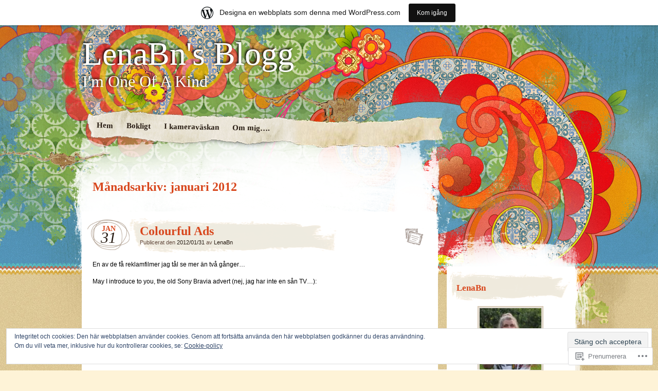

--- FILE ---
content_type: text/html; charset=UTF-8
request_url: https://lenabn.wordpress.com/2012/01/
body_size: 31768
content:
<!DOCTYPE html>
<!--[if IE 7]>
<html id="ie7" lang="sv-SE">
<![endif]-->
<!--[if IE 8]>
<html id="ie8" lang="sv-SE">
<![endif]-->
<!--[if IE 9]>
<html id="ie9" lang="sv-SE">
<![endif]-->
<!--[if !(IE 7) & !(IE 8) & !(IE 9)]><!-->
<html lang="sv-SE">
<!--<![endif]-->
<head>
<meta charset="UTF-8" />
<title>januari | 2012 | LenaBn&#039;s Blogg</title>
<link rel="profile" href="http://gmpg.org/xfn/11" />
<link rel="pingback" href="https://lenabn.wordpress.com/xmlrpc.php" />
<!--[if lt IE 9]>
<script src="https://s0.wp.com/wp-content/themes/pub/matala/js/html5.js?m=1315596887i" type="text/javascript"></script>
<![endif]-->
<meta name='robots' content='max-image-preview:large' />
<link rel='dns-prefetch' href='//s0.wp.com' />
<link rel='dns-prefetch' href='//af.pubmine.com' />
<link rel="alternate" type="application/rss+xml" title="LenaBn&#039;s Blogg &raquo; flöde" href="https://lenabn.wordpress.com/feed/" />
<link rel="alternate" type="application/rss+xml" title="LenaBn&#039;s Blogg &raquo; kommentarsflöde" href="https://lenabn.wordpress.com/comments/feed/" />
	<script type="text/javascript">
		/* <![CDATA[ */
		function addLoadEvent(func) {
			var oldonload = window.onload;
			if (typeof window.onload != 'function') {
				window.onload = func;
			} else {
				window.onload = function () {
					oldonload();
					func();
				}
			}
		}
		/* ]]> */
	</script>
	<link crossorigin='anonymous' rel='stylesheet' id='all-css-0-1' href='/_static/??-eJx9jl0KwkAMhC/kGkWp+CCeZbuNa9rsD02W0tu7BSsVwZfAJDPfBKZsXIqKUSEUk7l4igITdR5VAEu9poHQsJ1AMWS2igKiM+PeiexgA2g5+Q8i2HFApehNa0eo1u/NT3jT3qNm64a3hpDSMrrCtZnigyIpGnFjYl71/I+3ekCfGCojl7Y+o5btkrqH2/HSHJvz4dqc+hejDGZW&cssminify=yes' type='text/css' media='all' />
<style id='wp-emoji-styles-inline-css'>

	img.wp-smiley, img.emoji {
		display: inline !important;
		border: none !important;
		box-shadow: none !important;
		height: 1em !important;
		width: 1em !important;
		margin: 0 0.07em !important;
		vertical-align: -0.1em !important;
		background: none !important;
		padding: 0 !important;
	}
/*# sourceURL=wp-emoji-styles-inline-css */
</style>
<link crossorigin='anonymous' rel='stylesheet' id='all-css-2-1' href='/wp-content/plugins/gutenberg-core/v22.2.0/build/styles/block-library/style.css?m=1764855221i&cssminify=yes' type='text/css' media='all' />
<style id='wp-block-library-inline-css'>
.has-text-align-justify {
	text-align:justify;
}
.has-text-align-justify{text-align:justify;}

/*# sourceURL=wp-block-library-inline-css */
</style><style id='global-styles-inline-css'>
:root{--wp--preset--aspect-ratio--square: 1;--wp--preset--aspect-ratio--4-3: 4/3;--wp--preset--aspect-ratio--3-4: 3/4;--wp--preset--aspect-ratio--3-2: 3/2;--wp--preset--aspect-ratio--2-3: 2/3;--wp--preset--aspect-ratio--16-9: 16/9;--wp--preset--aspect-ratio--9-16: 9/16;--wp--preset--color--black: #000000;--wp--preset--color--cyan-bluish-gray: #abb8c3;--wp--preset--color--white: #ffffff;--wp--preset--color--pale-pink: #f78da7;--wp--preset--color--vivid-red: #cf2e2e;--wp--preset--color--luminous-vivid-orange: #ff6900;--wp--preset--color--luminous-vivid-amber: #fcb900;--wp--preset--color--light-green-cyan: #7bdcb5;--wp--preset--color--vivid-green-cyan: #00d084;--wp--preset--color--pale-cyan-blue: #8ed1fc;--wp--preset--color--vivid-cyan-blue: #0693e3;--wp--preset--color--vivid-purple: #9b51e0;--wp--preset--gradient--vivid-cyan-blue-to-vivid-purple: linear-gradient(135deg,rgb(6,147,227) 0%,rgb(155,81,224) 100%);--wp--preset--gradient--light-green-cyan-to-vivid-green-cyan: linear-gradient(135deg,rgb(122,220,180) 0%,rgb(0,208,130) 100%);--wp--preset--gradient--luminous-vivid-amber-to-luminous-vivid-orange: linear-gradient(135deg,rgb(252,185,0) 0%,rgb(255,105,0) 100%);--wp--preset--gradient--luminous-vivid-orange-to-vivid-red: linear-gradient(135deg,rgb(255,105,0) 0%,rgb(207,46,46) 100%);--wp--preset--gradient--very-light-gray-to-cyan-bluish-gray: linear-gradient(135deg,rgb(238,238,238) 0%,rgb(169,184,195) 100%);--wp--preset--gradient--cool-to-warm-spectrum: linear-gradient(135deg,rgb(74,234,220) 0%,rgb(151,120,209) 20%,rgb(207,42,186) 40%,rgb(238,44,130) 60%,rgb(251,105,98) 80%,rgb(254,248,76) 100%);--wp--preset--gradient--blush-light-purple: linear-gradient(135deg,rgb(255,206,236) 0%,rgb(152,150,240) 100%);--wp--preset--gradient--blush-bordeaux: linear-gradient(135deg,rgb(254,205,165) 0%,rgb(254,45,45) 50%,rgb(107,0,62) 100%);--wp--preset--gradient--luminous-dusk: linear-gradient(135deg,rgb(255,203,112) 0%,rgb(199,81,192) 50%,rgb(65,88,208) 100%);--wp--preset--gradient--pale-ocean: linear-gradient(135deg,rgb(255,245,203) 0%,rgb(182,227,212) 50%,rgb(51,167,181) 100%);--wp--preset--gradient--electric-grass: linear-gradient(135deg,rgb(202,248,128) 0%,rgb(113,206,126) 100%);--wp--preset--gradient--midnight: linear-gradient(135deg,rgb(2,3,129) 0%,rgb(40,116,252) 100%);--wp--preset--font-size--small: 13px;--wp--preset--font-size--medium: 20px;--wp--preset--font-size--large: 36px;--wp--preset--font-size--x-large: 42px;--wp--preset--font-family--albert-sans: 'Albert Sans', sans-serif;--wp--preset--font-family--alegreya: Alegreya, serif;--wp--preset--font-family--arvo: Arvo, serif;--wp--preset--font-family--bodoni-moda: 'Bodoni Moda', serif;--wp--preset--font-family--bricolage-grotesque: 'Bricolage Grotesque', sans-serif;--wp--preset--font-family--cabin: Cabin, sans-serif;--wp--preset--font-family--chivo: Chivo, sans-serif;--wp--preset--font-family--commissioner: Commissioner, sans-serif;--wp--preset--font-family--cormorant: Cormorant, serif;--wp--preset--font-family--courier-prime: 'Courier Prime', monospace;--wp--preset--font-family--crimson-pro: 'Crimson Pro', serif;--wp--preset--font-family--dm-mono: 'DM Mono', monospace;--wp--preset--font-family--dm-sans: 'DM Sans', sans-serif;--wp--preset--font-family--dm-serif-display: 'DM Serif Display', serif;--wp--preset--font-family--domine: Domine, serif;--wp--preset--font-family--eb-garamond: 'EB Garamond', serif;--wp--preset--font-family--epilogue: Epilogue, sans-serif;--wp--preset--font-family--fahkwang: Fahkwang, sans-serif;--wp--preset--font-family--figtree: Figtree, sans-serif;--wp--preset--font-family--fira-sans: 'Fira Sans', sans-serif;--wp--preset--font-family--fjalla-one: 'Fjalla One', sans-serif;--wp--preset--font-family--fraunces: Fraunces, serif;--wp--preset--font-family--gabarito: Gabarito, system-ui;--wp--preset--font-family--ibm-plex-mono: 'IBM Plex Mono', monospace;--wp--preset--font-family--ibm-plex-sans: 'IBM Plex Sans', sans-serif;--wp--preset--font-family--ibarra-real-nova: 'Ibarra Real Nova', serif;--wp--preset--font-family--instrument-serif: 'Instrument Serif', serif;--wp--preset--font-family--inter: Inter, sans-serif;--wp--preset--font-family--josefin-sans: 'Josefin Sans', sans-serif;--wp--preset--font-family--jost: Jost, sans-serif;--wp--preset--font-family--libre-baskerville: 'Libre Baskerville', serif;--wp--preset--font-family--libre-franklin: 'Libre Franklin', sans-serif;--wp--preset--font-family--literata: Literata, serif;--wp--preset--font-family--lora: Lora, serif;--wp--preset--font-family--merriweather: Merriweather, serif;--wp--preset--font-family--montserrat: Montserrat, sans-serif;--wp--preset--font-family--newsreader: Newsreader, serif;--wp--preset--font-family--noto-sans-mono: 'Noto Sans Mono', sans-serif;--wp--preset--font-family--nunito: Nunito, sans-serif;--wp--preset--font-family--open-sans: 'Open Sans', sans-serif;--wp--preset--font-family--overpass: Overpass, sans-serif;--wp--preset--font-family--pt-serif: 'PT Serif', serif;--wp--preset--font-family--petrona: Petrona, serif;--wp--preset--font-family--piazzolla: Piazzolla, serif;--wp--preset--font-family--playfair-display: 'Playfair Display', serif;--wp--preset--font-family--plus-jakarta-sans: 'Plus Jakarta Sans', sans-serif;--wp--preset--font-family--poppins: Poppins, sans-serif;--wp--preset--font-family--raleway: Raleway, sans-serif;--wp--preset--font-family--roboto: Roboto, sans-serif;--wp--preset--font-family--roboto-slab: 'Roboto Slab', serif;--wp--preset--font-family--rubik: Rubik, sans-serif;--wp--preset--font-family--rufina: Rufina, serif;--wp--preset--font-family--sora: Sora, sans-serif;--wp--preset--font-family--source-sans-3: 'Source Sans 3', sans-serif;--wp--preset--font-family--source-serif-4: 'Source Serif 4', serif;--wp--preset--font-family--space-mono: 'Space Mono', monospace;--wp--preset--font-family--syne: Syne, sans-serif;--wp--preset--font-family--texturina: Texturina, serif;--wp--preset--font-family--urbanist: Urbanist, sans-serif;--wp--preset--font-family--work-sans: 'Work Sans', sans-serif;--wp--preset--spacing--20: 0.44rem;--wp--preset--spacing--30: 0.67rem;--wp--preset--spacing--40: 1rem;--wp--preset--spacing--50: 1.5rem;--wp--preset--spacing--60: 2.25rem;--wp--preset--spacing--70: 3.38rem;--wp--preset--spacing--80: 5.06rem;--wp--preset--shadow--natural: 6px 6px 9px rgba(0, 0, 0, 0.2);--wp--preset--shadow--deep: 12px 12px 50px rgba(0, 0, 0, 0.4);--wp--preset--shadow--sharp: 6px 6px 0px rgba(0, 0, 0, 0.2);--wp--preset--shadow--outlined: 6px 6px 0px -3px rgb(255, 255, 255), 6px 6px rgb(0, 0, 0);--wp--preset--shadow--crisp: 6px 6px 0px rgb(0, 0, 0);}:where(.is-layout-flex){gap: 0.5em;}:where(.is-layout-grid){gap: 0.5em;}body .is-layout-flex{display: flex;}.is-layout-flex{flex-wrap: wrap;align-items: center;}.is-layout-flex > :is(*, div){margin: 0;}body .is-layout-grid{display: grid;}.is-layout-grid > :is(*, div){margin: 0;}:where(.wp-block-columns.is-layout-flex){gap: 2em;}:where(.wp-block-columns.is-layout-grid){gap: 2em;}:where(.wp-block-post-template.is-layout-flex){gap: 1.25em;}:where(.wp-block-post-template.is-layout-grid){gap: 1.25em;}.has-black-color{color: var(--wp--preset--color--black) !important;}.has-cyan-bluish-gray-color{color: var(--wp--preset--color--cyan-bluish-gray) !important;}.has-white-color{color: var(--wp--preset--color--white) !important;}.has-pale-pink-color{color: var(--wp--preset--color--pale-pink) !important;}.has-vivid-red-color{color: var(--wp--preset--color--vivid-red) !important;}.has-luminous-vivid-orange-color{color: var(--wp--preset--color--luminous-vivid-orange) !important;}.has-luminous-vivid-amber-color{color: var(--wp--preset--color--luminous-vivid-amber) !important;}.has-light-green-cyan-color{color: var(--wp--preset--color--light-green-cyan) !important;}.has-vivid-green-cyan-color{color: var(--wp--preset--color--vivid-green-cyan) !important;}.has-pale-cyan-blue-color{color: var(--wp--preset--color--pale-cyan-blue) !important;}.has-vivid-cyan-blue-color{color: var(--wp--preset--color--vivid-cyan-blue) !important;}.has-vivid-purple-color{color: var(--wp--preset--color--vivid-purple) !important;}.has-black-background-color{background-color: var(--wp--preset--color--black) !important;}.has-cyan-bluish-gray-background-color{background-color: var(--wp--preset--color--cyan-bluish-gray) !important;}.has-white-background-color{background-color: var(--wp--preset--color--white) !important;}.has-pale-pink-background-color{background-color: var(--wp--preset--color--pale-pink) !important;}.has-vivid-red-background-color{background-color: var(--wp--preset--color--vivid-red) !important;}.has-luminous-vivid-orange-background-color{background-color: var(--wp--preset--color--luminous-vivid-orange) !important;}.has-luminous-vivid-amber-background-color{background-color: var(--wp--preset--color--luminous-vivid-amber) !important;}.has-light-green-cyan-background-color{background-color: var(--wp--preset--color--light-green-cyan) !important;}.has-vivid-green-cyan-background-color{background-color: var(--wp--preset--color--vivid-green-cyan) !important;}.has-pale-cyan-blue-background-color{background-color: var(--wp--preset--color--pale-cyan-blue) !important;}.has-vivid-cyan-blue-background-color{background-color: var(--wp--preset--color--vivid-cyan-blue) !important;}.has-vivid-purple-background-color{background-color: var(--wp--preset--color--vivid-purple) !important;}.has-black-border-color{border-color: var(--wp--preset--color--black) !important;}.has-cyan-bluish-gray-border-color{border-color: var(--wp--preset--color--cyan-bluish-gray) !important;}.has-white-border-color{border-color: var(--wp--preset--color--white) !important;}.has-pale-pink-border-color{border-color: var(--wp--preset--color--pale-pink) !important;}.has-vivid-red-border-color{border-color: var(--wp--preset--color--vivid-red) !important;}.has-luminous-vivid-orange-border-color{border-color: var(--wp--preset--color--luminous-vivid-orange) !important;}.has-luminous-vivid-amber-border-color{border-color: var(--wp--preset--color--luminous-vivid-amber) !important;}.has-light-green-cyan-border-color{border-color: var(--wp--preset--color--light-green-cyan) !important;}.has-vivid-green-cyan-border-color{border-color: var(--wp--preset--color--vivid-green-cyan) !important;}.has-pale-cyan-blue-border-color{border-color: var(--wp--preset--color--pale-cyan-blue) !important;}.has-vivid-cyan-blue-border-color{border-color: var(--wp--preset--color--vivid-cyan-blue) !important;}.has-vivid-purple-border-color{border-color: var(--wp--preset--color--vivid-purple) !important;}.has-vivid-cyan-blue-to-vivid-purple-gradient-background{background: var(--wp--preset--gradient--vivid-cyan-blue-to-vivid-purple) !important;}.has-light-green-cyan-to-vivid-green-cyan-gradient-background{background: var(--wp--preset--gradient--light-green-cyan-to-vivid-green-cyan) !important;}.has-luminous-vivid-amber-to-luminous-vivid-orange-gradient-background{background: var(--wp--preset--gradient--luminous-vivid-amber-to-luminous-vivid-orange) !important;}.has-luminous-vivid-orange-to-vivid-red-gradient-background{background: var(--wp--preset--gradient--luminous-vivid-orange-to-vivid-red) !important;}.has-very-light-gray-to-cyan-bluish-gray-gradient-background{background: var(--wp--preset--gradient--very-light-gray-to-cyan-bluish-gray) !important;}.has-cool-to-warm-spectrum-gradient-background{background: var(--wp--preset--gradient--cool-to-warm-spectrum) !important;}.has-blush-light-purple-gradient-background{background: var(--wp--preset--gradient--blush-light-purple) !important;}.has-blush-bordeaux-gradient-background{background: var(--wp--preset--gradient--blush-bordeaux) !important;}.has-luminous-dusk-gradient-background{background: var(--wp--preset--gradient--luminous-dusk) !important;}.has-pale-ocean-gradient-background{background: var(--wp--preset--gradient--pale-ocean) !important;}.has-electric-grass-gradient-background{background: var(--wp--preset--gradient--electric-grass) !important;}.has-midnight-gradient-background{background: var(--wp--preset--gradient--midnight) !important;}.has-small-font-size{font-size: var(--wp--preset--font-size--small) !important;}.has-medium-font-size{font-size: var(--wp--preset--font-size--medium) !important;}.has-large-font-size{font-size: var(--wp--preset--font-size--large) !important;}.has-x-large-font-size{font-size: var(--wp--preset--font-size--x-large) !important;}.has-albert-sans-font-family{font-family: var(--wp--preset--font-family--albert-sans) !important;}.has-alegreya-font-family{font-family: var(--wp--preset--font-family--alegreya) !important;}.has-arvo-font-family{font-family: var(--wp--preset--font-family--arvo) !important;}.has-bodoni-moda-font-family{font-family: var(--wp--preset--font-family--bodoni-moda) !important;}.has-bricolage-grotesque-font-family{font-family: var(--wp--preset--font-family--bricolage-grotesque) !important;}.has-cabin-font-family{font-family: var(--wp--preset--font-family--cabin) !important;}.has-chivo-font-family{font-family: var(--wp--preset--font-family--chivo) !important;}.has-commissioner-font-family{font-family: var(--wp--preset--font-family--commissioner) !important;}.has-cormorant-font-family{font-family: var(--wp--preset--font-family--cormorant) !important;}.has-courier-prime-font-family{font-family: var(--wp--preset--font-family--courier-prime) !important;}.has-crimson-pro-font-family{font-family: var(--wp--preset--font-family--crimson-pro) !important;}.has-dm-mono-font-family{font-family: var(--wp--preset--font-family--dm-mono) !important;}.has-dm-sans-font-family{font-family: var(--wp--preset--font-family--dm-sans) !important;}.has-dm-serif-display-font-family{font-family: var(--wp--preset--font-family--dm-serif-display) !important;}.has-domine-font-family{font-family: var(--wp--preset--font-family--domine) !important;}.has-eb-garamond-font-family{font-family: var(--wp--preset--font-family--eb-garamond) !important;}.has-epilogue-font-family{font-family: var(--wp--preset--font-family--epilogue) !important;}.has-fahkwang-font-family{font-family: var(--wp--preset--font-family--fahkwang) !important;}.has-figtree-font-family{font-family: var(--wp--preset--font-family--figtree) !important;}.has-fira-sans-font-family{font-family: var(--wp--preset--font-family--fira-sans) !important;}.has-fjalla-one-font-family{font-family: var(--wp--preset--font-family--fjalla-one) !important;}.has-fraunces-font-family{font-family: var(--wp--preset--font-family--fraunces) !important;}.has-gabarito-font-family{font-family: var(--wp--preset--font-family--gabarito) !important;}.has-ibm-plex-mono-font-family{font-family: var(--wp--preset--font-family--ibm-plex-mono) !important;}.has-ibm-plex-sans-font-family{font-family: var(--wp--preset--font-family--ibm-plex-sans) !important;}.has-ibarra-real-nova-font-family{font-family: var(--wp--preset--font-family--ibarra-real-nova) !important;}.has-instrument-serif-font-family{font-family: var(--wp--preset--font-family--instrument-serif) !important;}.has-inter-font-family{font-family: var(--wp--preset--font-family--inter) !important;}.has-josefin-sans-font-family{font-family: var(--wp--preset--font-family--josefin-sans) !important;}.has-jost-font-family{font-family: var(--wp--preset--font-family--jost) !important;}.has-libre-baskerville-font-family{font-family: var(--wp--preset--font-family--libre-baskerville) !important;}.has-libre-franklin-font-family{font-family: var(--wp--preset--font-family--libre-franklin) !important;}.has-literata-font-family{font-family: var(--wp--preset--font-family--literata) !important;}.has-lora-font-family{font-family: var(--wp--preset--font-family--lora) !important;}.has-merriweather-font-family{font-family: var(--wp--preset--font-family--merriweather) !important;}.has-montserrat-font-family{font-family: var(--wp--preset--font-family--montserrat) !important;}.has-newsreader-font-family{font-family: var(--wp--preset--font-family--newsreader) !important;}.has-noto-sans-mono-font-family{font-family: var(--wp--preset--font-family--noto-sans-mono) !important;}.has-nunito-font-family{font-family: var(--wp--preset--font-family--nunito) !important;}.has-open-sans-font-family{font-family: var(--wp--preset--font-family--open-sans) !important;}.has-overpass-font-family{font-family: var(--wp--preset--font-family--overpass) !important;}.has-pt-serif-font-family{font-family: var(--wp--preset--font-family--pt-serif) !important;}.has-petrona-font-family{font-family: var(--wp--preset--font-family--petrona) !important;}.has-piazzolla-font-family{font-family: var(--wp--preset--font-family--piazzolla) !important;}.has-playfair-display-font-family{font-family: var(--wp--preset--font-family--playfair-display) !important;}.has-plus-jakarta-sans-font-family{font-family: var(--wp--preset--font-family--plus-jakarta-sans) !important;}.has-poppins-font-family{font-family: var(--wp--preset--font-family--poppins) !important;}.has-raleway-font-family{font-family: var(--wp--preset--font-family--raleway) !important;}.has-roboto-font-family{font-family: var(--wp--preset--font-family--roboto) !important;}.has-roboto-slab-font-family{font-family: var(--wp--preset--font-family--roboto-slab) !important;}.has-rubik-font-family{font-family: var(--wp--preset--font-family--rubik) !important;}.has-rufina-font-family{font-family: var(--wp--preset--font-family--rufina) !important;}.has-sora-font-family{font-family: var(--wp--preset--font-family--sora) !important;}.has-source-sans-3-font-family{font-family: var(--wp--preset--font-family--source-sans-3) !important;}.has-source-serif-4-font-family{font-family: var(--wp--preset--font-family--source-serif-4) !important;}.has-space-mono-font-family{font-family: var(--wp--preset--font-family--space-mono) !important;}.has-syne-font-family{font-family: var(--wp--preset--font-family--syne) !important;}.has-texturina-font-family{font-family: var(--wp--preset--font-family--texturina) !important;}.has-urbanist-font-family{font-family: var(--wp--preset--font-family--urbanist) !important;}.has-work-sans-font-family{font-family: var(--wp--preset--font-family--work-sans) !important;}
/*# sourceURL=global-styles-inline-css */
</style>

<style id='classic-theme-styles-inline-css'>
/*! This file is auto-generated */
.wp-block-button__link{color:#fff;background-color:#32373c;border-radius:9999px;box-shadow:none;text-decoration:none;padding:calc(.667em + 2px) calc(1.333em + 2px);font-size:1.125em}.wp-block-file__button{background:#32373c;color:#fff;text-decoration:none}
/*# sourceURL=/wp-includes/css/classic-themes.min.css */
</style>
<link crossorigin='anonymous' rel='stylesheet' id='all-css-4-1' href='/_static/??-eJx9j+EKwjAMhF/ILNQNnT/EZ2m7MKvNVpbU6dtbEacg7E8Ix313HM4J/DgoDYop5j4Mgn50cfRXwW1l2sqABE6RYKJb1WAXRBcHiD4iVV5kgz9BnOGbNVHROVl9OZi6YCkSF9saNoeuJy24fH5Quq8jqdSAc2kiESiXQ2bQc+mSP+4tY8oO2aqNFpclJz6afWN2h7qu28sTRMlqKQ==&cssminify=yes' type='text/css' media='all' />
<style id='jetpack_facebook_likebox-inline-css'>
.widget_facebook_likebox {
	overflow: hidden;
}

/*# sourceURL=/wp-content/mu-plugins/jetpack-plugin/moon/modules/widgets/facebook-likebox/style.css */
</style>
<link crossorigin='anonymous' rel='stylesheet' id='all-css-6-1' href='/_static/??-eJzTLy/QTc7PK0nNK9HPLdUtyClNz8wr1i9KTcrJTwcy0/WTi5G5ekCujj52Temp+bo5+cmJJZn5eSgc3bScxMwikFb7XFtDE1NLExMLc0OTLACohS2q&cssminify=yes' type='text/css' media='all' />
<style id='jetpack-global-styles-frontend-style-inline-css'>
:root { --font-headings: unset; --font-base: unset; --font-headings-default: -apple-system,BlinkMacSystemFont,"Segoe UI",Roboto,Oxygen-Sans,Ubuntu,Cantarell,"Helvetica Neue",sans-serif; --font-base-default: -apple-system,BlinkMacSystemFont,"Segoe UI",Roboto,Oxygen-Sans,Ubuntu,Cantarell,"Helvetica Neue",sans-serif;}
/*# sourceURL=jetpack-global-styles-frontend-style-inline-css */
</style>
<link crossorigin='anonymous' rel='stylesheet' id='all-css-8-1' href='/wp-content/themes/h4/global.css?m=1420737423i&cssminify=yes' type='text/css' media='all' />
<script type="text/javascript" id="wpcom-actionbar-placeholder-js-extra">
/* <![CDATA[ */
var actionbardata = {"siteID":"10549530","postID":"0","siteURL":"https://lenabn.wordpress.com","xhrURL":"https://lenabn.wordpress.com/wp-admin/admin-ajax.php","nonce":"761f12cbc2","isLoggedIn":"","statusMessage":"","subsEmailDefault":"instantly","proxyScriptUrl":"https://s0.wp.com/wp-content/js/wpcom-proxy-request.js?m=1513050504i&amp;ver=20211021","i18n":{"followedText":"Nya inl\u00e4gg fr\u00e5n denna webbplats kommer nu visas i din \u003Ca href=\"https://wordpress.com/reader\"\u003EL\u00e4sare\u003C/a\u003E","foldBar":"Minimera detta f\u00e4lt","unfoldBar":"Expandera detta f\u00e4lt","shortLinkCopied":"Kortl\u00e4nk kopierad till urklipp."}};
//# sourceURL=wpcom-actionbar-placeholder-js-extra
/* ]]> */
</script>
<script type="text/javascript" id="jetpack-mu-wpcom-settings-js-before">
/* <![CDATA[ */
var JETPACK_MU_WPCOM_SETTINGS = {"assetsUrl":"https://s0.wp.com/wp-content/mu-plugins/jetpack-mu-wpcom-plugin/moon/jetpack_vendor/automattic/jetpack-mu-wpcom/src/build/"};
//# sourceURL=jetpack-mu-wpcom-settings-js-before
/* ]]> */
</script>
<script crossorigin='anonymous' type='text/javascript'  src='/_static/??/wp-content/js/rlt-proxy.js,/wp-content/blog-plugins/wordads-classes/js/cmp/v2/cmp-non-gdpr.js?m=1720530689j'></script>
<script type="text/javascript" id="rlt-proxy-js-after">
/* <![CDATA[ */
	rltInitialize( {"token":null,"iframeOrigins":["https:\/\/widgets.wp.com"]} );
//# sourceURL=rlt-proxy-js-after
/* ]]> */
</script>
<link rel="EditURI" type="application/rsd+xml" title="RSD" href="https://lenabn.wordpress.com/xmlrpc.php?rsd" />
<meta name="generator" content="WordPress.com" />

<!-- Jetpack Open Graph Tags -->
<meta property="og:type" content="website" />
<meta property="og:title" content="januari 2012 &#8211; LenaBn&#039;s Blogg" />
<meta property="og:site_name" content="LenaBn&#039;s Blogg" />
<meta property="og:image" content="https://secure.gravatar.com/blavatar/658ac0dfbf5dc6292e7489a5fab1e3fac04ab2d52c72c922d78ee7adc1cfe5f5?s=200&#038;ts=1768892117" />
<meta property="og:image:width" content="200" />
<meta property="og:image:height" content="200" />
<meta property="og:image:alt" content="" />
<meta property="og:locale" content="sv_SE" />
<meta property="fb:app_id" content="249643311490" />

<!-- End Jetpack Open Graph Tags -->
<link rel="shortcut icon" type="image/x-icon" href="https://secure.gravatar.com/blavatar/658ac0dfbf5dc6292e7489a5fab1e3fac04ab2d52c72c922d78ee7adc1cfe5f5?s=32" sizes="16x16" />
<link rel="icon" type="image/x-icon" href="https://secure.gravatar.com/blavatar/658ac0dfbf5dc6292e7489a5fab1e3fac04ab2d52c72c922d78ee7adc1cfe5f5?s=32" sizes="16x16" />
<link rel="apple-touch-icon" href="https://secure.gravatar.com/blavatar/658ac0dfbf5dc6292e7489a5fab1e3fac04ab2d52c72c922d78ee7adc1cfe5f5?s=114" />
<link rel='openid.server' href='https://lenabn.wordpress.com/?openidserver=1' />
<link rel='openid.delegate' href='https://lenabn.wordpress.com/' />
<link rel="search" type="application/opensearchdescription+xml" href="https://lenabn.wordpress.com/osd.xml" title="LenaBn&#039;s Blogg" />
<link rel="search" type="application/opensearchdescription+xml" href="https://s1.wp.com/opensearch.xml" title="WordPress.com" />
<meta name="description" content="10 inlägg har publicerats av LenaBn under January 2012" />
	<style type="text/css">
			#site-title a,
		#site-description {
			background: none !important;
			border: 0 !important;
			color: #ffffff !important;
		}
		</style>
	<script type="text/javascript">
/* <![CDATA[ */
var wa_client = {}; wa_client.cmd = []; wa_client.config = { 'blog_id': 10549530, 'blog_language': 'sv', 'is_wordads': false, 'hosting_type': 0, 'afp_account_id': null, 'afp_host_id': 5038568878849053, 'theme': 'pub/matala', '_': { 'title': 'Annons', 'privacy_settings': 'Integritetsinställningar' }, 'formats': [ 'belowpost', 'bottom_sticky', 'sidebar_sticky_right', 'sidebar', 'gutenberg_rectangle', 'gutenberg_leaderboard', 'gutenberg_mobile_leaderboard', 'gutenberg_skyscraper' ] };
/* ]]> */
</script>
		<script type="text/javascript">

			window.doNotSellCallback = function() {

				var linkElements = [
					'a[href="https://wordpress.com/?ref=footer_blog"]',
					'a[href="https://wordpress.com/?ref=footer_website"]',
					'a[href="https://wordpress.com/?ref=vertical_footer"]',
					'a[href^="https://wordpress.com/?ref=footer_segment_"]',
				].join(',');

				var dnsLink = document.createElement( 'a' );
				dnsLink.href = 'https://wordpress.com/sv/advertising-program-optout/';
				dnsLink.classList.add( 'do-not-sell-link' );
				dnsLink.rel = 'nofollow';
				dnsLink.style.marginLeft = '0.5em';
				dnsLink.textContent = 'Sälj eller dela inte min personliga information';

				var creditLinks = document.querySelectorAll( linkElements );

				if ( 0 === creditLinks.length ) {
					return false;
				}

				Array.prototype.forEach.call( creditLinks, function( el ) {
					el.insertAdjacentElement( 'afterend', dnsLink );
				});

				return true;
			};

		</script>
		<script type="text/javascript">
	window.google_analytics_uacct = "UA-52447-2";
</script>

<script type="text/javascript">
	var _gaq = _gaq || [];
	_gaq.push(['_setAccount', 'UA-52447-2']);
	_gaq.push(['_gat._anonymizeIp']);
	_gaq.push(['_setDomainName', 'wordpress.com']);
	_gaq.push(['_initData']);
	_gaq.push(['_trackPageview']);

	(function() {
		var ga = document.createElement('script'); ga.type = 'text/javascript'; ga.async = true;
		ga.src = ('https:' == document.location.protocol ? 'https://ssl' : 'http://www') + '.google-analytics.com/ga.js';
		(document.getElementsByTagName('head')[0] || document.getElementsByTagName('body')[0]).appendChild(ga);
	})();
</script>
<link crossorigin='anonymous' rel='stylesheet' id='all-css-0-3' href='/_static/??-eJydjtsKwkAMRH/INtSixQfxU6TNhpI2u1k2u5T+vYoX8EXUxzMMZwaWWKGGTCGDL1WUMnIwmCjHHucHg1cNcOaAMIjibGALR0o1mm3ge4NXV4QMsE9ajORVega/Cu+XCosDK4Nh4phZr+U3qj2Hf69mFnLV2ItQWj/RbeDkj023aw/dvm220wVj64Nk&cssminify=yes' type='text/css' media='all' />
</head>

<body class="archive date wp-theme-pubmatala customizer-styles-applied jetpack-reblog-enabled has-marketing-bar has-marketing-bar-theme-matala">
<div id="page" class="hfeed">
	<div id="wrapper">
			<header id="branding" role="banner">
			<hgroup>
				<h1 id="site-title"><span><a href="https://lenabn.wordpress.com/" title="LenaBn&#039;s Blogg" rel="home">LenaBn&#039;s Blogg</a></span></h1>
				<h2 id="site-description">I&#039;m One Of A Kind</h2>
			</hgroup>
			<nav id="access" role="navigation">
				<div class="menu"><ul>
<li ><a href="https://lenabn.wordpress.com/">Hem</a></li><li class="page_item page-item-3559"><a href="https://lenabn.wordpress.com/bokligt/">Bokligt</a></li>
<li class="page_item page-item-5777"><a href="https://lenabn.wordpress.com/i-kameravaskan/">I kameraväskan</a></li>
<li class="page_item page-item-13431"><a href="https://lenabn.wordpress.com/om-mig/">Om mig&#8230;.</a></li>
</ul></div>
			</nav><!-- #access -->
		</header> <!-- #branding -->
		<div id="inner-wrapper">
			<div id="main">
	<div id="primary">
		<div id="content" role="main">

			<header class="archive-header">
				<h1 class="archive-title">
											Månadsarkiv: <span>januari 2012</span>									</h1>
			</header><!-- .archive-header -->

			

		<article id="post-5994" class="post-wrapper post-5994 post type-post status-publish format-standard hentry category-konst category-youtube">

	<div class="post-date"><span class="entry-month">Jan</span><span class="entry-day">31</span></div>
	<header class="entry-header">
											<h1 class="entry-title"><a href="https://lenabn.wordpress.com/2012/01/31/colourful-ads/" rel="bookmark">Colourful Ads</a></h1>
					
		<div class="entry-info">
			<div class="posted-on"><span class="sep">Publicerat den </span><a href="https://lenabn.wordpress.com/2012/01/31/colourful-ads/" title="17:21" rel="bookmark"><time class="entry-date" datetime="2012-01-31T17:21:16+01:00" pubdate>2012/01/31</time></a><span class="by-author"> <span class="sep"> av </span> <span class="author vcard"><a class="url fn n" href="https://lenabn.wordpress.com/author/lenabn/" title="Visa alla inlägg av LenaBn" rel="author">LenaBn</a></span></span></div>		</div><!-- .entry-info -->

	</header><!-- .entry-header -->
		<div class="post-format-icon"><a href="" title="Alla Standard inlägg">Standard</a></div>

	<div class="entry-content">
				<p>En av de få reklamfilmer jag tål se mer än två gånger&#8230; </p>
<p>May I introduce to you, the old Sony Bravia advert (nej, jag har inte en sån TV&#8230;):</p>
<p><span class="embed-youtube" style="text-align:center; display: block;"><iframe class="youtube-player" width="560" height="315" src="https://www.youtube.com/embed/p3tZPH5my-0?version=3&#038;rel=1&#038;showsearch=0&#038;showinfo=1&#038;iv_load_policy=1&#038;fs=1&#038;hl=sv&#038;autohide=2&#038;wmode=transparent" allowfullscreen="true" style="border:0;" sandbox="allow-scripts allow-same-origin allow-popups allow-presentation allow-popups-to-escape-sandbox"></iframe></span><br />
Krånglar den här ovan så kan du kika på den på <a href="http://www.youtube.com/watch?v=p3tZPH5my-0&amp;feature=related" target="_blank"><strong>YouTube här</strong></a></p>
<p>.</p>
<p>Och idag har jag upptäckt en reklambild från Mercedes Benz som oxå triggar färgcentrum; <strong>Left brain Right brain</strong>:</p>
<p><a href="https://lenabn.wordpress.com/wp-content/uploads/2012/01/left-brain-right-brain.jpg"><img data-attachment-id="5993" data-permalink="https://lenabn.wordpress.com/2012/01/31/colourful-ads/left-brain-right-brain/" data-orig-file="https://lenabn.wordpress.com/wp-content/uploads/2012/01/left-brain-right-brain.jpg" data-orig-size="590,417" data-comments-opened="1" data-image-meta="{&quot;aperture&quot;:&quot;0&quot;,&quot;credit&quot;:&quot;&quot;,&quot;camera&quot;:&quot;&quot;,&quot;caption&quot;:&quot;&quot;,&quot;created_timestamp&quot;:&quot;0&quot;,&quot;copyright&quot;:&quot;&quot;,&quot;focal_length&quot;:&quot;0&quot;,&quot;iso&quot;:&quot;0&quot;,&quot;shutter_speed&quot;:&quot;0&quot;,&quot;title&quot;:&quot;&quot;}" data-image-title="left brain right brain Mercedez Benz" data-image-description="" data-image-caption="" data-medium-file="https://lenabn.wordpress.com/wp-content/uploads/2012/01/left-brain-right-brain.jpg?w=300" data-large-file="https://lenabn.wordpress.com/wp-content/uploads/2012/01/left-brain-right-brain.jpg?w=590" src="https://lenabn.wordpress.com/wp-content/uploads/2012/01/left-brain-right-brain.jpg?w=652" alt="" title="left brain right brain Mercedez Benz"   class="aligncenter size-full wp-image-5993" srcset="https://lenabn.wordpress.com/wp-content/uploads/2012/01/left-brain-right-brain.jpg?w=510&amp;h=360 510w, https://lenabn.wordpress.com/wp-content/uploads/2012/01/left-brain-right-brain.jpg?w=150&amp;h=106 150w, https://lenabn.wordpress.com/wp-content/uploads/2012/01/left-brain-right-brain.jpg?w=300&amp;h=212 300w, https://lenabn.wordpress.com/wp-content/uploads/2012/01/left-brain-right-brain.jpg 590w" sizes="(max-width: 510px) 100vw, 510px" /></a>  </p>
<p>Jag hittade den här bilden på en sida med annonser från hela världen: <a href="http://adsoftheworld.com/media/print/mercedes_benz_left_brain_right_brain_paint" target="_blank"><strong>Adsoftheworld</strong></a> </p>
<p><strong>UPPDATERING 2012-02-20:</strong><br />
Har fått en kommentar på spanska om Mercedes Benz-annonsen:</p>
<blockquote><p>En el caso de la Mercedes Benz aesthetics nº2, la obra parte del concepto del espacio interior de un coche, como se aprecia claramente al observarla.<br />
<strong>bank Canara Bank Recruitment 2012.axisnetbank.tk x axisbank@meta2.tk 174.129.43.115</strong></p></blockquote>
<p>Kommentaren översatt med Googles översättningsverktyg:</p>
<blockquote><p>I fallet med Mercedes Benz estetik nr 2, arbetet med konceptet av det inre av en bil, vilket tydligt framgår genom att titta på.</p></blockquote>
					</div><!-- .entry-content -->

	<footer class="entry-footer">

		<div class="entry-meta">
			<span class="posted-in">Arkiverat under <a href="https://lenabn.wordpress.com/category/konst/" rel="category tag">Konst</a>, <a href="https://lenabn.wordpress.com/category/youtube/" rel="category tag">Youtube</a></span> <span class="sep">|</span>			<span class="comments-link"><a href="https://lenabn.wordpress.com/2012/01/31/colourful-ads/#comments">2 kommentarer</a></span>
					</div><!-- .entry-meta -->

		
	</footer><!-- .entry-footer -->
</article><!-- #post-5994 .post-wrapper -->		<article id="post-5984" class="post-wrapper post-5984 post type-post status-publish format-standard hentry category-foto category-konst">

	<div class="post-date"><span class="entry-month">Jan</span><span class="entry-day">29</span></div>
	<header class="entry-header">
											<h1 class="entry-title"><a href="https://lenabn.wordpress.com/2012/01/29/kryddhyllan-i-ateljen/" rel="bookmark">Kryddhyllan i ateljén</a></h1>
					
		<div class="entry-info">
			<div class="posted-on"><span class="sep">Publicerat den </span><a href="https://lenabn.wordpress.com/2012/01/29/kryddhyllan-i-ateljen/" title="18:15" rel="bookmark"><time class="entry-date" datetime="2012-01-29T18:15:35+01:00" pubdate>2012/01/29</time></a><span class="by-author"> <span class="sep"> av </span> <span class="author vcard"><a class="url fn n" href="https://lenabn.wordpress.com/author/lenabn/" title="Visa alla inlägg av LenaBn" rel="author">LenaBn</a></span></span></div>		</div><!-- .entry-info -->

	</header><!-- .entry-header -->
		<div class="post-format-icon"><a href="" title="Alla Standard inlägg">Standard</a></div>

	<div class="entry-content">
				<p><a href="https://lenabn.wordpress.com/wp-content/uploads/2012/01/dscn0360.jpg"><img data-attachment-id="5983" data-permalink="https://lenabn.wordpress.com/2012/01/29/kryddhyllan-i-ateljen/dscn0360/" data-orig-file="https://lenabn.wordpress.com/wp-content/uploads/2012/01/dscn0360.jpg" data-orig-size="800,283" data-comments-opened="1" data-image-meta="{&quot;aperture&quot;:&quot;3.5&quot;,&quot;credit&quot;:&quot;Lena Berggren&quot;,&quot;camera&quot;:&quot;COOLPIX S9100&quot;,&quot;caption&quot;:&quot;&quot;,&quot;created_timestamp&quot;:&quot;1327847981&quot;,&quot;copyright&quot;:&quot;Lena Berggren&quot;,&quot;focal_length&quot;:&quot;4.5&quot;,&quot;iso&quot;:&quot;400&quot;,&quot;shutter_speed&quot;:&quot;0.16666666666667&quot;,&quot;title&quot;:&quot;&quot;}" data-image-title="sandigt" data-image-description="" data-image-caption="" data-medium-file="https://lenabn.wordpress.com/wp-content/uploads/2012/01/dscn0360.jpg?w=300" data-large-file="https://lenabn.wordpress.com/wp-content/uploads/2012/01/dscn0360.jpg?w=652" src="https://lenabn.wordpress.com/wp-content/uploads/2012/01/dscn0360.jpg?w=652" alt="" title="sandigt"   class="aligncenter size-full wp-image-5983" srcset="https://lenabn.wordpress.com/wp-content/uploads/2012/01/dscn0360.jpg?w=510&amp;h=180 510w, https://lenabn.wordpress.com/wp-content/uploads/2012/01/dscn0360.jpg?w=150&amp;h=53 150w, https://lenabn.wordpress.com/wp-content/uploads/2012/01/dscn0360.jpg?w=300&amp;h=106 300w, https://lenabn.wordpress.com/wp-content/uploads/2012/01/dscn0360.jpg?w=768&amp;h=272 768w, https://lenabn.wordpress.com/wp-content/uploads/2012/01/dscn0360.jpg 800w" sizes="(max-width: 510px) 100vw, 510px" /></a></p>
<p>Min lilla fina kryddhylla i ateljén &#8211; men kryddburkarna (från IKEA) innehåller sand från olika håll i landet: Fin sand från Bödabukten på Öland, lite grövre sand från Parboäng på södra Öland, sand från Dalävens strand här hemma neranför slänten ungefär, snäckbemängd från västkusten och olikfärgad, svavelgul o vitriollila, från Falun (om sanden innehåller svavel eller vitriol har jag ingen aning om, men den ena är skarpt gul o den andra ser ut som &#8221;caput mortuum&#8221;-färgpigment..).</p>
<p>Roligt är i alla fall att blanda i sand från olika ställen i färgen på tavlorna! </p>
<p>&#8230; och svaret är ja, <a href="https://lenabn.wordpress.com/2011/10/10/oscars-utsikt/" title="Oscars utsikt" target="_blank"> <strong>&#8221;Oscars utsikt&#8221;</strong> </a> innehåller sand från Falun, fattas bara! </p>
<div id="atatags-370373-696f26d592df8">
		<script type="text/javascript">
			__ATA = window.__ATA || {};
			__ATA.cmd = window.__ATA.cmd || [];
			__ATA.cmd.push(function() {
				__ATA.initVideoSlot('atatags-370373-696f26d592df8', {
					sectionId: '370373',
					format: 'inread'
				});
			});
		</script>
	</div>					</div><!-- .entry-content -->

	<footer class="entry-footer">

		<div class="entry-meta">
			<span class="posted-in">Arkiverat under <a href="https://lenabn.wordpress.com/category/foto/" rel="category tag">Foto</a>, <a href="https://lenabn.wordpress.com/category/konst/" rel="category tag">Konst</a></span> <span class="sep">|</span>			<span class="comments-link"><a href="https://lenabn.wordpress.com/2012/01/29/kryddhyllan-i-ateljen/#comments">2 kommentarer</a></span>
					</div><!-- .entry-meta -->

		
	</footer><!-- .entry-footer -->
</article><!-- #post-5984 .post-wrapper -->		<article id="post-5962" class="post-wrapper post-5962 post type-post status-publish format-standard hentry category-bokligt category-tankevackare">

	<div class="post-date"><span class="entry-month">Jan</span><span class="entry-day">27</span></div>
	<header class="entry-header">
											<h1 class="entry-title"><a href="https://lenabn.wordpress.com/2012/01/27/snooza-pa-ord/" rel="bookmark">Snooza på ord</a></h1>
					
		<div class="entry-info">
			<div class="posted-on"><span class="sep">Publicerat den </span><a href="https://lenabn.wordpress.com/2012/01/27/snooza-pa-ord/" title="17:45" rel="bookmark"><time class="entry-date" datetime="2012-01-27T17:45:42+01:00" pubdate>2012/01/27</time></a><span class="by-author"> <span class="sep"> av </span> <span class="author vcard"><a class="url fn n" href="https://lenabn.wordpress.com/author/lenabn/" title="Visa alla inlägg av LenaBn" rel="author">LenaBn</a></span></span></div>		</div><!-- .entry-info -->

	</header><!-- .entry-header -->
		<div class="post-format-icon"><a href="" title="Alla Standard inlägg">Standard</a></div>

	<div class="entry-content">
				<p>Att man kan snoooza på morgonen när väckarklockan larmar å snika till sig 10 minuters sömn till&#8230; å 10 minuter till&#8230; å 10 minuter till är väl känt. </p>
<p>Jag har kommit på att man kan snooza på ord oxå&#8230; Ibland när man läser så fångar en mening eller formulering ens uppmärksamhet å så läser man om dem&#8230; tänker en liten stund &#8230; läser om en gång till&#8230; funderar om en gång till o läser igen innan man går vidare.</p>
<p><strong>Eckhart Tolles bok En ny jord &#8211; Ditt inre syfte</strong> är en sån bok där många meningar och formuleringar får en att &#8221;snooza&#8221; &#8211; mycket klokt som får en att läsa om vissa meningar och formuleringar och tänka till både en o flera gånger. Det är alltså en bok som tar en stund att läsa 🙂 men det är värt det besväret o den tid det tar. Å den tål att läsas om oxå! En bok som rekommenderas! Finns billigt o bra i pocket så priset behöver inte vara ett skäl att inte köpa o läsa. Den finns säkerligen på bibblan oxå, om nån inte tar sig råd med de 40-45 kr den kostar i pocket om man köper från <a href="http://www.bokus.com/" target="_blank"><strong>bokus</strong></a> eller <a href="http://www.adlibris.com/se/default.aspx" target="_blank"><strong>adlibris</strong></a>&#8230;..</p>
<p><a href="https://lenabn.wordpress.com/wp-content/uploads/2012/01/eckhart-tolle.jpg"><img data-attachment-id="5967" data-permalink="https://lenabn.wordpress.com/2012/01/27/snooza-pa-ord/eckhart-tolle/" data-orig-file="https://lenabn.wordpress.com/wp-content/uploads/2012/01/eckhart-tolle.jpg" data-orig-size="164,270" data-comments-opened="1" data-image-meta="{&quot;aperture&quot;:&quot;0&quot;,&quot;credit&quot;:&quot;&quot;,&quot;camera&quot;:&quot;&quot;,&quot;caption&quot;:&quot;&quot;,&quot;created_timestamp&quot;:&quot;0&quot;,&quot;copyright&quot;:&quot;&quot;,&quot;focal_length&quot;:&quot;0&quot;,&quot;iso&quot;:&quot;0&quot;,&quot;shutter_speed&quot;:&quot;0&quot;,&quot;title&quot;:&quot;&quot;}" data-image-title="eckhart tolle" data-image-description="" data-image-caption="" data-medium-file="https://lenabn.wordpress.com/wp-content/uploads/2012/01/eckhart-tolle.jpg?w=164" data-large-file="https://lenabn.wordpress.com/wp-content/uploads/2012/01/eckhart-tolle.jpg?w=164" src="https://lenabn.wordpress.com/wp-content/uploads/2012/01/eckhart-tolle.jpg?w=652" alt="" title="eckhart tolle"   class="aligncenter size-full wp-image-5967" srcset="https://lenabn.wordpress.com/wp-content/uploads/2012/01/eckhart-tolle.jpg 164w, https://lenabn.wordpress.com/wp-content/uploads/2012/01/eckhart-tolle.jpg?w=91&amp;h=150 91w" sizes="(max-width: 164px) 100vw, 164px" /></a></p>
					</div><!-- .entry-content -->

	<footer class="entry-footer">

		<div class="entry-meta">
			<span class="posted-in">Arkiverat under <a href="https://lenabn.wordpress.com/category/bokligt/" rel="category tag">Bokligt</a>, <a href="https://lenabn.wordpress.com/category/tankevackare/" rel="category tag">Tankeväckare</a></span> <span class="sep">|</span>			<span class="comments-link"><a href="https://lenabn.wordpress.com/2012/01/27/snooza-pa-ord/#comments">4 kommentarer</a></span>
					</div><!-- .entry-meta -->

		
	</footer><!-- .entry-footer -->
</article><!-- #post-5962 .post-wrapper -->		<article id="post-5959" class="post-wrapper post-5959 post type-post status-publish format-standard hentry category-tankevackare">

	<div class="post-date"><span class="entry-month">Jan</span><span class="entry-day">26</span></div>
	<header class="entry-header">
											<h1 class="entry-title"><a href="https://lenabn.wordpress.com/2012/01/26/10-budord-for-ett-rikare-liv/" rel="bookmark">10 budord för ett rikare&nbsp;liv</a></h1>
					
		<div class="entry-info">
			<div class="posted-on"><span class="sep">Publicerat den </span><a href="https://lenabn.wordpress.com/2012/01/26/10-budord-for-ett-rikare-liv/" title="20:34" rel="bookmark"><time class="entry-date" datetime="2012-01-26T20:34:19+01:00" pubdate>2012/01/26</time></a><span class="by-author"> <span class="sep"> av </span> <span class="author vcard"><a class="url fn n" href="https://lenabn.wordpress.com/author/lenabn/" title="Visa alla inlägg av LenaBn" rel="author">LenaBn</a></span></span></div>		</div><!-- .entry-info -->

	</header><!-- .entry-header -->
		<div class="post-format-icon"><a href="" title="Alla Standard inlägg">Standard</a></div>

	<div class="entry-content">
				<p><strong>10 budord för ett rikare liv<br />
</strong></p>
<p>
 </p>
<p>Nedanstående tio budord kommer från ett urklipp ur en tidning från 1970-talet. Håll tillgodo!<br />
 </p>
<ol>
<li>Gå barfota så ofta du kan
</li>
<li>Stanna alltid upp och njut när du kommer ur liften på fjället
</li>
<li>Krama någon minst fem gånger om dagen
</li>
<li>Tala om för dina vänner att du älskar dem
</li>
<li>Skrapa ur det sista ur såskoppen med en slickepott
</li>
<li>Stå minst fem minuter framför spegeln varje dag och tyck om dig själv
</li>
<li>Ta en annan väg till jobbet ibland
</li>
<li>Umgås mer med din mormor
</li>
<li>Sitt tyst för dig själv tjugo minuter om dagen
</li>
<li>Bada naken på sommaren
</li>
</ol>
<p>
 </p>
<p><span style="color:#29303b;font-family:Georgia;font-size:9pt;"><strong>Ur boken &#8221;Varför växer gräset? Och 57 inspirerande berättelser att tänka till.<br />
Sammanställd och författad av Klas Hallberg och Magnus Kull.</strong></span>
	</p>
					</div><!-- .entry-content -->

	<footer class="entry-footer">

		<div class="entry-meta">
			<span class="posted-in">Arkiverat under <a href="https://lenabn.wordpress.com/category/tankevackare/" rel="category tag">Tankeväckare</a></span> <span class="sep">|</span>			<span class="comments-link"><a href="https://lenabn.wordpress.com/2012/01/26/10-budord-for-ett-rikare-liv/#respond">Lämna en kommentar</a></span>
					</div><!-- .entry-meta -->

		
	</footer><!-- .entry-footer -->
</article><!-- #post-5959 .post-wrapper -->		<article id="post-5956" class="post-wrapper post-5956 post type-post status-publish format-standard hentry category-doggens-blogg category-foto">

	<div class="post-date"><span class="entry-month">Jan</span><span class="entry-day">26</span></div>
	<header class="entry-header">
											<h1 class="entry-title"><a href="https://lenabn.wordpress.com/2012/01/26/looola-o-hennes-nastan-2-veckor-gamla-valpar/" rel="bookmark">Looola o hennes nästan 2 veckor gamla&nbsp;valpar</a></h1>
					
		<div class="entry-info">
			<div class="posted-on"><span class="sep">Publicerat den </span><a href="https://lenabn.wordpress.com/2012/01/26/looola-o-hennes-nastan-2-veckor-gamla-valpar/" title="19:47" rel="bookmark"><time class="entry-date" datetime="2012-01-26T19:47:55+01:00" pubdate>2012/01/26</time></a><span class="by-author"> <span class="sep"> av </span> <span class="author vcard"><a class="url fn n" href="https://lenabn.wordpress.com/author/lenabn/" title="Visa alla inlägg av LenaBn" rel="author">LenaBn</a></span></span></div>		</div><!-- .entry-info -->

	</header><!-- .entry-header -->
		<div class="post-format-icon"><a href="" title="Alla Standard inlägg">Standard</a></div>

	<div class="entry-content">
				<p><a href="https://lenabn.wordpress.com/wp-content/uploads/2012/01/20120124-004.jpg"><img data-attachment-id="5955" data-permalink="https://lenabn.wordpress.com/2012/01/26/looola-o-hennes-nastan-2-veckor-gamla-valpar/20120124-004/" data-orig-file="https://lenabn.wordpress.com/wp-content/uploads/2012/01/20120124-004.jpg" data-orig-size="800,600" data-comments-opened="1" data-image-meta="{&quot;aperture&quot;:&quot;0&quot;,&quot;credit&quot;:&quot;&quot;,&quot;camera&quot;:&quot;&quot;,&quot;caption&quot;:&quot;&quot;,&quot;created_timestamp&quot;:&quot;0&quot;,&quot;copyright&quot;:&quot;&quot;,&quot;focal_length&quot;:&quot;0&quot;,&quot;iso&quot;:&quot;0&quot;,&quot;shutter_speed&quot;:&quot;0&quot;,&quot;title&quot;:&quot;&quot;}" data-image-title="Loolas valpar 20120124 " data-image-description="" data-image-caption="" data-medium-file="https://lenabn.wordpress.com/wp-content/uploads/2012/01/20120124-004.jpg?w=300" data-large-file="https://lenabn.wordpress.com/wp-content/uploads/2012/01/20120124-004.jpg?w=652" loading="lazy" src="https://lenabn.wordpress.com/wp-content/uploads/2012/01/20120124-004.jpg?w=652" alt="" title="Loolas valpar 20120124 "   class="aligncenter size-full wp-image-5955" srcset="https://lenabn.wordpress.com/wp-content/uploads/2012/01/20120124-004.jpg?w=510&amp;h=383 510w, https://lenabn.wordpress.com/wp-content/uploads/2012/01/20120124-004.jpg?w=150&amp;h=113 150w, https://lenabn.wordpress.com/wp-content/uploads/2012/01/20120124-004.jpg?w=300&amp;h=225 300w, https://lenabn.wordpress.com/wp-content/uploads/2012/01/20120124-004.jpg?w=768&amp;h=576 768w, https://lenabn.wordpress.com/wp-content/uploads/2012/01/20120124-004.jpg 800w" sizes="(max-width: 510px) 100vw, 510px" /></a></p>
<p>Ja, nästan två veckor gamla, de föddes ju den 11 januari o det här kortet är taget 24 januari. 9 hungriga små valpar (som mest ser ut som mullvadar) som just öppnat ögonen o nu har koll på omvärlden &#8211; jodå, de små piraja-gaddarna bryter nog igenom tandköttet vilken dag som helst, de med. Sen är det definitivt slut på friden för några veckor framåt!</p>
<p>Eftersom lilla Looola o hennes små valps bor i Andalusien i södra Spanien är det matte Maria som står för fotona. </p>
					</div><!-- .entry-content -->

	<footer class="entry-footer">

		<div class="entry-meta">
			<span class="posted-in">Arkiverat under <a href="https://lenabn.wordpress.com/category/doggens-blogg/" rel="category tag">Doggens Blogg</a>, <a href="https://lenabn.wordpress.com/category/foto/" rel="category tag">Foto</a></span> <span class="sep">|</span>			<span class="comments-link"><a href="https://lenabn.wordpress.com/2012/01/26/looola-o-hennes-nastan-2-veckor-gamla-valpar/#comments">2 kommentarer</a></span>
					</div><!-- .entry-meta -->

		
	</footer><!-- .entry-footer -->
</article><!-- #post-5956 .post-wrapper -->		<article id="post-5953" class="post-wrapper post-5953 post type-post status-publish format-standard hentry category-foto">

	<div class="post-date"><span class="entry-month">Jan</span><span class="entry-day">24</span></div>
	<header class="entry-header">
											<h1 class="entry-title"><a href="https://lenabn.wordpress.com/2012/01/24/vinterdis/" rel="bookmark">Vinterdis</a></h1>
					
		<div class="entry-info">
			<div class="posted-on"><span class="sep">Publicerat den </span><a href="https://lenabn.wordpress.com/2012/01/24/vinterdis/" title="18:34" rel="bookmark"><time class="entry-date" datetime="2012-01-24T18:34:00+01:00" pubdate>2012/01/24</time></a><span class="by-author"> <span class="sep"> av </span> <span class="author vcard"><a class="url fn n" href="https://lenabn.wordpress.com/author/lenabn/" title="Visa alla inlägg av LenaBn" rel="author">LenaBn</a></span></span></div>		</div><!-- .entry-info -->

	</header><!-- .entry-header -->
		<div class="post-format-icon"><a href="" title="Alla Standard inlägg">Standard</a></div>

	<div class="entry-content">
				<p><a href="https://lenabn.wordpress.com/wp-content/uploads/2012/01/dscn0261.jpg"><img data-attachment-id="5952" data-permalink="https://lenabn.wordpress.com/2012/01/24/vinterdis/dscn0261/" data-orig-file="https://lenabn.wordpress.com/wp-content/uploads/2012/01/dscn0261.jpg" data-orig-size="800,600" data-comments-opened="1" data-image-meta="{&quot;aperture&quot;:&quot;5.1&quot;,&quot;credit&quot;:&quot;Lena Berggren&quot;,&quot;camera&quot;:&quot;COOLPIX S9100&quot;,&quot;caption&quot;:&quot;&quot;,&quot;created_timestamp&quot;:&quot;1326706625&quot;,&quot;copyright&quot;:&quot;Lena Berggren&quot;,&quot;focal_length&quot;:&quot;22.2&quot;,&quot;iso&quot;:&quot;640&quot;,&quot;shutter_speed&quot;:&quot;0.008&quot;,&quot;title&quot;:&quot;&quot;}" data-image-title="vinterdis" data-image-description="" data-image-caption="" data-medium-file="https://lenabn.wordpress.com/wp-content/uploads/2012/01/dscn0261.jpg?w=300" data-large-file="https://lenabn.wordpress.com/wp-content/uploads/2012/01/dscn0261.jpg?w=652" loading="lazy" src="https://lenabn.wordpress.com/wp-content/uploads/2012/01/dscn0261.jpg?w=652" alt="" title="vinterdis"   class="aligncenter size-full wp-image-5952" srcset="https://lenabn.wordpress.com/wp-content/uploads/2012/01/dscn0261.jpg?w=510&amp;h=383 510w, https://lenabn.wordpress.com/wp-content/uploads/2012/01/dscn0261.jpg?w=150&amp;h=113 150w, https://lenabn.wordpress.com/wp-content/uploads/2012/01/dscn0261.jpg?w=300&amp;h=225 300w, https://lenabn.wordpress.com/wp-content/uploads/2012/01/dscn0261.jpg?w=768&amp;h=576 768w, https://lenabn.wordpress.com/wp-content/uploads/2012/01/dscn0261.jpg 800w" sizes="(max-width: 510px) 100vw, 510px" /></a></p>
<p>På väg till Falun i måndags&#8230; </p>
					</div><!-- .entry-content -->

	<footer class="entry-footer">

		<div class="entry-meta">
			<span class="posted-in">Arkiverat under <a href="https://lenabn.wordpress.com/category/foto/" rel="category tag">Foto</a></span> <span class="sep">|</span>			<span class="comments-link"><a href="https://lenabn.wordpress.com/2012/01/24/vinterdis/#comments">2 kommentarer</a></span>
					</div><!-- .entry-meta -->

		
	</footer><!-- .entry-footer -->
</article><!-- #post-5953 .post-wrapper -->		<article id="post-5946" class="post-wrapper post-5946 post type-post status-publish format-standard hentry category-doggens-blogg category-foto">

	<div class="post-date"><span class="entry-month">Jan</span><span class="entry-day">23</span></div>
	<header class="entry-header">
											<h1 class="entry-title"><a href="https://lenabn.wordpress.com/2012/01/23/nej-se-det-snoar/" rel="bookmark">Nej, se det&nbsp;snöar&#8230;.</a></h1>
					
		<div class="entry-info">
			<div class="posted-on"><span class="sep">Publicerat den </span><a href="https://lenabn.wordpress.com/2012/01/23/nej-se-det-snoar/" title="12:55" rel="bookmark"><time class="entry-date" datetime="2012-01-23T12:55:51+01:00" pubdate>2012/01/23</time></a><span class="by-author"> <span class="sep"> av </span> <span class="author vcard"><a class="url fn n" href="https://lenabn.wordpress.com/author/lenabn/" title="Visa alla inlägg av LenaBn" rel="author">LenaBn</a></span></span></div>		</div><!-- .entry-info -->

	</header><!-- .entry-header -->
		<div class="post-format-icon"><a href="" title="Alla Standard inlägg">Standard</a></div>

	<div class="entry-content">
				<p><a href="https://lenabn.wordpress.com/wp-content/uploads/2012/01/dscn0314.jpg"><img data-attachment-id="5945" data-permalink="https://lenabn.wordpress.com/2012/01/23/nej-se-det-snoar/dscn0314/" data-orig-file="https://lenabn.wordpress.com/wp-content/uploads/2012/01/dscn0314.jpg" data-orig-size="800,641" data-comments-opened="1" data-image-meta="{&quot;aperture&quot;:&quot;5.3&quot;,&quot;credit&quot;:&quot;Lena Berggren&quot;,&quot;camera&quot;:&quot;COOLPIX S9100&quot;,&quot;caption&quot;:&quot;&quot;,&quot;created_timestamp&quot;:&quot;1327240069&quot;,&quot;copyright&quot;:&quot;Lena Berggren&quot;,&quot;focal_length&quot;:&quot;45.3&quot;,&quot;iso&quot;:&quot;160&quot;,&quot;shutter_speed&quot;:&quot;0.016666666666667&quot;,&quot;title&quot;:&quot;&quot;}" data-image-title="DSCN0314" data-image-description="" data-image-caption="" data-medium-file="https://lenabn.wordpress.com/wp-content/uploads/2012/01/dscn0314.jpg?w=300" data-large-file="https://lenabn.wordpress.com/wp-content/uploads/2012/01/dscn0314.jpg?w=652" loading="lazy" src="https://lenabn.wordpress.com/wp-content/uploads/2012/01/dscn0314.jpg?w=652" alt="" title="DSCN0314"   class="aligncenter size-full wp-image-5945" srcset="https://lenabn.wordpress.com/wp-content/uploads/2012/01/dscn0314.jpg?w=510&amp;h=409 510w, https://lenabn.wordpress.com/wp-content/uploads/2012/01/dscn0314.jpg?w=150&amp;h=120 150w, https://lenabn.wordpress.com/wp-content/uploads/2012/01/dscn0314.jpg?w=300&amp;h=240 300w, https://lenabn.wordpress.com/wp-content/uploads/2012/01/dscn0314.jpg?w=768&amp;h=615 768w, https://lenabn.wordpress.com/wp-content/uploads/2012/01/dscn0314.jpg 800w" sizes="(max-width: 510px) 100vw, 510px" /></a></p>
					</div><!-- .entry-content -->

	<footer class="entry-footer">

		<div class="entry-meta">
			<span class="posted-in">Arkiverat under <a href="https://lenabn.wordpress.com/category/doggens-blogg/" rel="category tag">Doggens Blogg</a>, <a href="https://lenabn.wordpress.com/category/foto/" rel="category tag">Foto</a></span> <span class="sep">|</span>			<span class="comments-link"><a href="https://lenabn.wordpress.com/2012/01/23/nej-se-det-snoar/#comments">6 kommentarer</a></span>
					</div><!-- .entry-meta -->

		
	</footer><!-- .entry-footer -->
</article><!-- #post-5946 .post-wrapper -->		<article id="post-5943" class="post-wrapper post-5943 post type-post status-publish format-standard hentry category-konst tag-kroki">

	<div class="post-date"><span class="entry-month">Jan</span><span class="entry-day">22</span></div>
	<header class="entry-header">
											<h1 class="entry-title"><a href="https://lenabn.wordpress.com/2012/01/22/krokimodellteckning-pa-dalarnas-museum-i-falun-vt-2012/" rel="bookmark">Kroki/modellteckning på Dalarnas museum i Falun vt&nbsp;2012</a></h1>
					
		<div class="entry-info">
			<div class="posted-on"><span class="sep">Publicerat den </span><a href="https://lenabn.wordpress.com/2012/01/22/krokimodellteckning-pa-dalarnas-museum-i-falun-vt-2012/" title="09:26" rel="bookmark"><time class="entry-date" datetime="2012-01-22T09:26:21+01:00" pubdate>2012/01/22</time></a><span class="by-author"> <span class="sep"> av </span> <span class="author vcard"><a class="url fn n" href="https://lenabn.wordpress.com/author/lenabn/" title="Visa alla inlägg av LenaBn" rel="author">LenaBn</a></span></span></div>		</div><!-- .entry-info -->

	</header><!-- .entry-header -->
		<div class="post-format-icon"><a href="" title="Alla Standard inlägg">Standard</a></div>

	<div class="entry-content">
				<div data-shortcode="caption" id="attachment_5942" style="width: 520px" class="wp-caption aligncenter"><a href="https://lenabn.wordpress.com/wp-content/uploads/2012/01/kroki-vt-2012.jpg"><img aria-describedby="caption-attachment-5942" data-attachment-id="5942" data-permalink="https://lenabn.wordpress.com/2012/01/22/krokimodellteckning-pa-dalarnas-museum-i-falun-vt-2012/kroki-vt-2012/" data-orig-file="https://lenabn.wordpress.com/wp-content/uploads/2012/01/kroki-vt-2012.jpg" data-orig-size="2235,1526" data-comments-opened="1" data-image-meta="{&quot;aperture&quot;:&quot;0&quot;,&quot;credit&quot;:&quot;&quot;,&quot;camera&quot;:&quot;HP pst_p04b&quot;,&quot;caption&quot;:&quot;&quot;,&quot;created_timestamp&quot;:&quot;1327224021&quot;,&quot;copyright&quot;:&quot;&quot;,&quot;focal_length&quot;:&quot;0&quot;,&quot;iso&quot;:&quot;0&quot;,&quot;shutter_speed&quot;:&quot;0&quot;,&quot;title&quot;:&quot;&quot;}" data-image-title="kroki vt 2012" data-image-description="" data-image-caption="&lt;p&gt;Kroki/modellteckning på Dalarnas museum i Falun&lt;/p&gt;
" data-medium-file="https://lenabn.wordpress.com/wp-content/uploads/2012/01/kroki-vt-2012.jpg?w=300" data-large-file="https://lenabn.wordpress.com/wp-content/uploads/2012/01/kroki-vt-2012.jpg?w=652" loading="lazy" src="https://lenabn.wordpress.com/wp-content/uploads/2012/01/kroki-vt-2012.jpg?w=652" alt="" title="kroki vt 2012"   class="size-full wp-image-5942" srcset="https://lenabn.wordpress.com/wp-content/uploads/2012/01/kroki-vt-2012.jpg?w=510&amp;h=348 510w, https://lenabn.wordpress.com/wp-content/uploads/2012/01/kroki-vt-2012.jpg?w=1020&amp;h=696 1020w, https://lenabn.wordpress.com/wp-content/uploads/2012/01/kroki-vt-2012.jpg?w=150&amp;h=102 150w, https://lenabn.wordpress.com/wp-content/uploads/2012/01/kroki-vt-2012.jpg?w=300&amp;h=205 300w, https://lenabn.wordpress.com/wp-content/uploads/2012/01/kroki-vt-2012.jpg?w=768&amp;h=524 768w" sizes="(max-width: 510px) 100vw, 510px" /></a><p id="caption-attachment-5942" class="wp-caption-text">Kroki/modellteckning på Dalarnas museum i Falun</p></div>
					</div><!-- .entry-content -->

	<footer class="entry-footer">

		<div class="entry-meta">
			<span class="posted-in">Arkiverat under <a href="https://lenabn.wordpress.com/category/konst/" rel="category tag">Konst</a> och märkt <a href="https://lenabn.wordpress.com/tag/kroki/" rel="tag">Kroki</a></span> <span class="sep">|</span>			<span class="comments-link"><a href="https://lenabn.wordpress.com/2012/01/22/krokimodellteckning-pa-dalarnas-museum-i-falun-vt-2012/#respond">Lämna en kommentar</a></span>
					</div><!-- .entry-meta -->

		
	</footer><!-- .entry-footer -->
</article><!-- #post-5943 .post-wrapper -->		<article id="post-5939" class="post-wrapper post-5939 post type-post status-publish format-standard hentry category-foto category-konst tag-kroki">

	<div class="post-date"><span class="entry-month">Jan</span><span class="entry-day">21</span></div>
	<header class="entry-header">
											<h1 class="entry-title"><a href="https://lenabn.wordpress.com/2012/01/21/kroki-pa-dalarnas-museum-21-januari-2012/" rel="bookmark">Kroki på Dalarnas museum 21 januari&nbsp;2012</a></h1>
					
		<div class="entry-info">
			<div class="posted-on"><span class="sep">Publicerat den </span><a href="https://lenabn.wordpress.com/2012/01/21/kroki-pa-dalarnas-museum-21-januari-2012/" title="17:24" rel="bookmark"><time class="entry-date" datetime="2012-01-21T17:24:56+01:00" pubdate>2012/01/21</time></a><span class="by-author"> <span class="sep"> av </span> <span class="author vcard"><a class="url fn n" href="https://lenabn.wordpress.com/author/lenabn/" title="Visa alla inlägg av LenaBn" rel="author">LenaBn</a></span></span></div>		</div><!-- .entry-info -->

	</header><!-- .entry-header -->
		<div class="post-format-icon"><a href="" title="Alla Standard inlägg">Standard</a></div>

	<div class="entry-content">
				<p><a href="https://lenabn.wordpress.com/wp-content/uploads/2012/01/dscn0267.jpg"><img data-attachment-id="5936" data-permalink="https://lenabn.wordpress.com/2012/01/21/kroki-pa-dalarnas-museum-21-januari-2012/dscn0267-2/" data-orig-file="https://lenabn.wordpress.com/wp-content/uploads/2012/01/dscn0267.jpg" data-orig-size="800,1028" data-comments-opened="1" data-image-meta="{&quot;aperture&quot;:&quot;3.5&quot;,&quot;credit&quot;:&quot;Lena Berggren&quot;,&quot;camera&quot;:&quot;COOLPIX S9100&quot;,&quot;caption&quot;:&quot;&quot;,&quot;created_timestamp&quot;:&quot;1327160996&quot;,&quot;copyright&quot;:&quot;Lena Berggren&quot;,&quot;focal_length&quot;:&quot;4.5&quot;,&quot;iso&quot;:&quot;400&quot;,&quot;shutter_speed&quot;:&quot;0.033333333333333&quot;,&quot;title&quot;:&quot;&quot;}" data-image-title="2012 01 21 DSCN0267" data-image-description="" data-image-caption="" data-medium-file="https://lenabn.wordpress.com/wp-content/uploads/2012/01/dscn0267.jpg?w=233" data-large-file="https://lenabn.wordpress.com/wp-content/uploads/2012/01/dscn0267.jpg?w=652" loading="lazy" src="https://lenabn.wordpress.com/wp-content/uploads/2012/01/dscn0267.jpg?w=652" alt="" title="2012 01 21 DSCN0267"   class="aligncenter size-full wp-image-5936" srcset="https://lenabn.wordpress.com/wp-content/uploads/2012/01/dscn0267.jpg?w=510&amp;h=655 510w, https://lenabn.wordpress.com/wp-content/uploads/2012/01/dscn0267.jpg?w=117&amp;h=150 117w, https://lenabn.wordpress.com/wp-content/uploads/2012/01/dscn0267.jpg?w=233&amp;h=300 233w, https://lenabn.wordpress.com/wp-content/uploads/2012/01/dscn0267.jpg?w=768&amp;h=987 768w, https://lenabn.wordpress.com/wp-content/uploads/2012/01/dscn0267.jpg 800w" sizes="(max-width: 510px) 100vw, 510px" /></a></p>
<p><a href="https://lenabn.wordpress.com/wp-content/uploads/2012/01/dscn0268.jpg"><img data-attachment-id="5937" data-permalink="https://lenabn.wordpress.com/2012/01/21/kroki-pa-dalarnas-museum-21-januari-2012/dscn0268/" data-orig-file="https://lenabn.wordpress.com/wp-content/uploads/2012/01/dscn0268.jpg" data-orig-size="800,1444" data-comments-opened="1" data-image-meta="{&quot;aperture&quot;:&quot;3.5&quot;,&quot;credit&quot;:&quot;Lena Berggren&quot;,&quot;camera&quot;:&quot;COOLPIX S9100&quot;,&quot;caption&quot;:&quot;&quot;,&quot;created_timestamp&quot;:&quot;1327161025&quot;,&quot;copyright&quot;:&quot;Lena Berggren&quot;,&quot;focal_length&quot;:&quot;4.5&quot;,&quot;iso&quot;:&quot;280&quot;,&quot;shutter_speed&quot;:&quot;0.033333333333333&quot;,&quot;title&quot;:&quot;&quot;}" data-image-title="2012 01 21 DSCN0268" data-image-description="" data-image-caption="" data-medium-file="https://lenabn.wordpress.com/wp-content/uploads/2012/01/dscn0268.jpg?w=166" data-large-file="https://lenabn.wordpress.com/wp-content/uploads/2012/01/dscn0268.jpg?w=567" loading="lazy" src="https://lenabn.wordpress.com/wp-content/uploads/2012/01/dscn0268.jpg?w=652" alt="" title="2012 01 21 DSCN0268"   class="aligncenter size-full wp-image-5937" srcset="https://lenabn.wordpress.com/wp-content/uploads/2012/01/dscn0268.jpg?w=510&amp;h=921 510w, https://lenabn.wordpress.com/wp-content/uploads/2012/01/dscn0268.jpg?w=83&amp;h=150 83w, https://lenabn.wordpress.com/wp-content/uploads/2012/01/dscn0268.jpg?w=166&amp;h=300 166w, https://lenabn.wordpress.com/wp-content/uploads/2012/01/dscn0268.jpg?w=768&amp;h=1386 768w, https://lenabn.wordpress.com/wp-content/uploads/2012/01/dscn0268.jpg 800w" sizes="(max-width: 510px) 100vw, 510px" /></a></p>
<p><a href="https://lenabn.wordpress.com/wp-content/uploads/2012/01/dscn0270.jpg"><img data-attachment-id="5938" data-permalink="https://lenabn.wordpress.com/2012/01/21/kroki-pa-dalarnas-museum-21-januari-2012/dscn0270/" data-orig-file="https://lenabn.wordpress.com/wp-content/uploads/2012/01/dscn0270.jpg" data-orig-size="800,535" data-comments-opened="1" data-image-meta="{&quot;aperture&quot;:&quot;3.5&quot;,&quot;credit&quot;:&quot;Lena Berggren&quot;,&quot;camera&quot;:&quot;COOLPIX S9100&quot;,&quot;caption&quot;:&quot;&quot;,&quot;created_timestamp&quot;:&quot;1327161052&quot;,&quot;copyright&quot;:&quot;Lena Berggren&quot;,&quot;focal_length&quot;:&quot;4.5&quot;,&quot;iso&quot;:&quot;250&quot;,&quot;shutter_speed&quot;:&quot;0.033333333333333&quot;,&quot;title&quot;:&quot;&quot;}" data-image-title="2012 01 21 DSCN0270" data-image-description="" data-image-caption="" data-medium-file="https://lenabn.wordpress.com/wp-content/uploads/2012/01/dscn0270.jpg?w=300" data-large-file="https://lenabn.wordpress.com/wp-content/uploads/2012/01/dscn0270.jpg?w=652" loading="lazy" src="https://lenabn.wordpress.com/wp-content/uploads/2012/01/dscn0270.jpg?w=652" alt="" title="2012 01 21 DSCN0270"   class="aligncenter size-full wp-image-5938" srcset="https://lenabn.wordpress.com/wp-content/uploads/2012/01/dscn0270.jpg?w=510&amp;h=341 510w, https://lenabn.wordpress.com/wp-content/uploads/2012/01/dscn0270.jpg?w=150&amp;h=100 150w, https://lenabn.wordpress.com/wp-content/uploads/2012/01/dscn0270.jpg?w=300&amp;h=201 300w, https://lenabn.wordpress.com/wp-content/uploads/2012/01/dscn0270.jpg?w=768&amp;h=514 768w, https://lenabn.wordpress.com/wp-content/uploads/2012/01/dscn0270.jpg 800w" sizes="(max-width: 510px) 100vw, 510px" /></a></p>
<p>Ännu ett pass med kroki/modellteckning på Dalarnas museum i Falun. Första gången efter juluppehållet. Ja, jag var ringrostig, men det hör liksom till när man inte tecknat regelbundet på några veckor. </p>
<p>Med kroki upplever jag att det är som en kunskap som hela tiden måste underhållas, det är inte en &#8221;kurs&#8221; där man går o lär tekniken sen är det bra, utan det är ett ständigt pågående arbete i att utveckla kopplingen mellan öga och hand o  därigenom stärks formen i det jag skapar. </p>
					</div><!-- .entry-content -->

	<footer class="entry-footer">

		<div class="entry-meta">
			<span class="posted-in">Arkiverat under <a href="https://lenabn.wordpress.com/category/foto/" rel="category tag">Foto</a>, <a href="https://lenabn.wordpress.com/category/konst/" rel="category tag">Konst</a> och märkt <a href="https://lenabn.wordpress.com/tag/kroki/" rel="tag">Kroki</a></span> <span class="sep">|</span>			<span class="comments-link"><a href="https://lenabn.wordpress.com/2012/01/21/kroki-pa-dalarnas-museum-21-januari-2012/#comments">3 kommentarer</a></span>
					</div><!-- .entry-meta -->

		
	</footer><!-- .entry-footer -->
</article><!-- #post-5939 .post-wrapper -->		<article id="post-5930" class="post-wrapper post-5930 post type-post status-publish format-standard hentry category-tankevackare">

	<div class="post-date"><span class="entry-month">Jan</span><span class="entry-day">20</span></div>
	<header class="entry-header">
											<h1 class="entry-title"><a href="https://lenabn.wordpress.com/2012/01/20/regler-for-att-vara-manniska/" rel="bookmark">Regler för att vara&nbsp;människa</a></h1>
					
		<div class="entry-info">
			<div class="posted-on"><span class="sep">Publicerat den </span><a href="https://lenabn.wordpress.com/2012/01/20/regler-for-att-vara-manniska/" title="20:42" rel="bookmark"><time class="entry-date" datetime="2012-01-20T20:42:25+01:00" pubdate>2012/01/20</time></a><span class="by-author"> <span class="sep"> av </span> <span class="author vcard"><a class="url fn n" href="https://lenabn.wordpress.com/author/lenabn/" title="Visa alla inlägg av LenaBn" rel="author">LenaBn</a></span></span></div>		</div><!-- .entry-info -->

	</header><!-- .entry-header -->
		<div class="post-format-icon"><a href="" title="Alla Standard inlägg">Standard</a></div>

	<div class="entry-content">
				<p><span style="font-size:12pt;"><strong>Regler för att vara människa<br />
</strong></span></p>
<ol>
<li><strong>Du kommer att få en kropp.<br /></strong>Du kan gilla din kropp eller ogilla den., men den kommer att vara din hela tiden du är här
</li>
<li><strong>Du kommer att få lektioner och lära dig läxor.<br /></strong>Du deltar på heltid i en skola som kallas Livet. Varje dag i skolan får du nya lektioner och chansen att lära dig många nya saker. Du kan välja att tycka om dina studier eller tycka de är onödiga och dumma.
</li>
<li><strong>Det finns inga misstag, bara lektioner.<br /></strong>Att växa är en process av experimenterande. Misslyckade  experiment är lika värdefulla som de som lyckas.
</li>
<li><strong>En lektion blir upprepad tills den är avklarad.<br /></strong>Lektioner och läxor kommer att uppenbara sig i olika former tills den dag du lär dig vad du ska av dem. När du lärt dig en läxa kan du gå vidare till nästa.
</li>
<li><strong>Lektioner och läxor tar aldrig slut.<br /></strong>Det finns ingen del av livet som inte innehåller lektioner. Så länge du lever finns det läxor att lära sig.
</li>
<li><strong><em>Där</em> är inte bättre än <em>här.</em></strong><br />När <em>där</em> har blivit <em>här </em>kommer du bara att se ett nytt <em>där</em> som verkar bättre än <em>här</em>, vilket ju var ditt förra <em>där<strong><br />
				</strong></em></li>
<li><strong>Andra är dina avspeglingar.<br /></strong>Du kan inte älska eller tycka illa om någon annan om det inte reflekterar någonting du älskar eller tycker illa om hos dig själv.
</li>
<li><strong>Vad du gör med ditt liv är upp till dig.<br /></strong>Inom dig har du redskap och resurser för att skapa ett meningsfullt liv. Du kan använda dina resurser som du själv vill.
</li>
<li><strong>Dina svar får du inifrån.<br /></strong>Svaren på livets gåtor finns inombords. Allt du behöver göra är titta, lyssna och känna tillit.<strong><br />
			</strong></li>
<li><strong>Du kommer sannolikt att glömma dessa regler.
<p>/<br />
/<br />
Ur boken &#8221;Varför växer gräset? Och 57 inspirerande berättelser att tänka till. <br />Sammanställd och författad av Klas Hallberg och Magnus Kull.<br />
</strong></li>
</ol>
<p> </p>
					</div><!-- .entry-content -->

	<footer class="entry-footer">

		<div class="entry-meta">
			<span class="posted-in">Arkiverat under <a href="https://lenabn.wordpress.com/category/tankevackare/" rel="category tag">Tankeväckare</a></span> <span class="sep">|</span>			<span class="comments-link"><a href="https://lenabn.wordpress.com/2012/01/20/regler-for-att-vara-manniska/#comments">2 kommentarer</a></span>
					</div><!-- .entry-meta -->

		
	</footer><!-- .entry-footer -->
</article><!-- #post-5930 .post-wrapper -->
	<nav id="nav-loop">
		<h3 class="assistive-text">Inläggsnavigering</h3>
		<span class="nav-previous"><a href="https://lenabn.wordpress.com/2012/01/page/2/" >&lt;span class=&quot;meta-nav&quot;&gt;&larr;&lt;/span&gt; Äldre &lt;span&gt;inlägg&lt;/span&gt;&gt;</a></span>
		<span class="nav-next"></span>
	</nav><!-- #nav-loop -->
	
		</div><!-- #content -->

		
		<div id="primary-bottom"></div>
	</div><!-- #primary -->


	<div id="secondary" class="widget-area" role="complementary">
		<div id="secondary-content">
						<aside id="media_image-3" class="widget widget_media_image"><h1 class="widget-title">LenaBn</h1><style>.widget.widget_media_image { overflow: hidden; }.widget.widget_media_image img { height: auto; max-width: 100%; }</style><a href="https://lenabn.wordpress.com/wp-content/uploads/2011/07/2011-07-30_0162.jpg"><img width="120" height="120" src="https://lenabn.wordpress.com/wp-content/uploads/2011/07/2011-07-30_0162.jpg?w=120" class="image wp-image-4729 aligncenter attachment-120x120 size-120x120" alt="LenaBn" style="max-width: 100%; height: auto;" decoding="async" loading="lazy" srcset="https://lenabn.wordpress.com/wp-content/uploads/2011/07/2011-07-30_0162.jpg?w=120 120w, https://lenabn.wordpress.com/wp-content/uploads/2011/07/2011-07-30_0162.jpg?w=240 240w, https://lenabn.wordpress.com/wp-content/uploads/2011/07/2011-07-30_0162.jpg?w=150 150w" sizes="(max-width: 120px) 100vw, 120px" data-attachment-id="4729" data-permalink="https://lenabn.wordpress.com/2011/07/30/lenabn-hon-sjalv/2011-07-30_0162/" data-orig-file="https://lenabn.wordpress.com/wp-content/uploads/2011/07/2011-07-30_0162.jpg" data-orig-size="1000,997" data-comments-opened="1" data-image-meta="{&quot;aperture&quot;:&quot;5.3&quot;,&quot;credit&quot;:&quot;Jan Lemoine&quot;,&quot;camera&quot;:&quot;NIKON D5000&quot;,&quot;caption&quot;:&quot;&quot;,&quot;created_timestamp&quot;:&quot;1312056959&quot;,&quot;copyright&quot;:&quot;Jan Lemoine&quot;,&quot;focal_length&quot;:&quot;80&quot;,&quot;iso&quot;:&quot;800&quot;,&quot;shutter_speed&quot;:&quot;0.02&quot;,&quot;title&quot;:&quot;&quot;}" data-image-title="2011 07 30_0162" data-image-description="" data-image-caption="&lt;p&gt;LenaBn&lt;/p&gt;
" data-medium-file="https://lenabn.wordpress.com/wp-content/uploads/2011/07/2011-07-30_0162.jpg?w=300" data-large-file="https://lenabn.wordpress.com/wp-content/uploads/2011/07/2011-07-30_0162.jpg?w=652" /></a></aside><aside id="calendar-3" class="widget widget_calendar"><h1 class="widget-title">Kalender</h1><div id="calendar_wrap" class="calendar_wrap"><table id="wp-calendar" class="wp-calendar-table">
	<caption>januari 2012</caption>
	<thead>
	<tr>
		<th scope="col" aria-label="måndag">M</th>
		<th scope="col" aria-label="tisdag">T</th>
		<th scope="col" aria-label="onsdag">O</th>
		<th scope="col" aria-label="torsdag">T</th>
		<th scope="col" aria-label="fredag">F</th>
		<th scope="col" aria-label="lördag">L</th>
		<th scope="col" aria-label="söndag">S</th>
	</tr>
	</thead>
	<tbody>
	<tr>
		<td colspan="6" class="pad">&nbsp;</td><td><a href="https://lenabn.wordpress.com/2012/01/01/" aria-label="Inlägg publicerat 1 January, 2012">1</a></td>
	</tr>
	<tr>
		<td><a href="https://lenabn.wordpress.com/2012/01/02/" aria-label="Inlägg publicerat 2 January, 2012">2</a></td><td>3</td><td><a href="https://lenabn.wordpress.com/2012/01/04/" aria-label="Inlägg publicerat 4 January, 2012">4</a></td><td><a href="https://lenabn.wordpress.com/2012/01/05/" aria-label="Inlägg publicerat 5 January, 2012">5</a></td><td>6</td><td>7</td><td><a href="https://lenabn.wordpress.com/2012/01/08/" aria-label="Inlägg publicerat 8 January, 2012">8</a></td>
	</tr>
	<tr>
		<td>9</td><td><a href="https://lenabn.wordpress.com/2012/01/10/" aria-label="Inlägg publicerat 10 January, 2012">10</a></td><td><a href="https://lenabn.wordpress.com/2012/01/11/" aria-label="Inlägg publicerat 11 January, 2012">11</a></td><td><a href="https://lenabn.wordpress.com/2012/01/12/" aria-label="Inlägg publicerat 12 January, 2012">12</a></td><td><a href="https://lenabn.wordpress.com/2012/01/13/" aria-label="Inlägg publicerat 13 January, 2012">13</a></td><td>14</td><td><a href="https://lenabn.wordpress.com/2012/01/15/" aria-label="Inlägg publicerat 15 January, 2012">15</a></td>
	</tr>
	<tr>
		<td><a href="https://lenabn.wordpress.com/2012/01/16/" aria-label="Inlägg publicerat 16 January, 2012">16</a></td><td><a href="https://lenabn.wordpress.com/2012/01/17/" aria-label="Inlägg publicerat 17 January, 2012">17</a></td><td><a href="https://lenabn.wordpress.com/2012/01/18/" aria-label="Inlägg publicerat 18 January, 2012">18</a></td><td><a href="https://lenabn.wordpress.com/2012/01/19/" aria-label="Inlägg publicerat 19 January, 2012">19</a></td><td><a href="https://lenabn.wordpress.com/2012/01/20/" aria-label="Inlägg publicerat 20 January, 2012">20</a></td><td><a href="https://lenabn.wordpress.com/2012/01/21/" aria-label="Inlägg publicerat 21 January, 2012">21</a></td><td><a href="https://lenabn.wordpress.com/2012/01/22/" aria-label="Inlägg publicerat 22 January, 2012">22</a></td>
	</tr>
	<tr>
		<td><a href="https://lenabn.wordpress.com/2012/01/23/" aria-label="Inlägg publicerat 23 January, 2012">23</a></td><td><a href="https://lenabn.wordpress.com/2012/01/24/" aria-label="Inlägg publicerat 24 January, 2012">24</a></td><td>25</td><td><a href="https://lenabn.wordpress.com/2012/01/26/" aria-label="Inlägg publicerat 26 January, 2012">26</a></td><td><a href="https://lenabn.wordpress.com/2012/01/27/" aria-label="Inlägg publicerat 27 January, 2012">27</a></td><td>28</td><td><a href="https://lenabn.wordpress.com/2012/01/29/" aria-label="Inlägg publicerat 29 January, 2012">29</a></td>
	</tr>
	<tr>
		<td>30</td><td><a href="https://lenabn.wordpress.com/2012/01/31/" aria-label="Inlägg publicerat 31 January, 2012">31</a></td>
		<td class="pad" colspan="5">&nbsp;</td>
	</tr>
	</tbody>
	</table><nav aria-label="Föregående och nästa månad" class="wp-calendar-nav">
		<span class="wp-calendar-nav-prev"><a href="https://lenabn.wordpress.com/2011/12/">&laquo; Dec</a></span>
		<span class="pad">&nbsp;</span>
		<span class="wp-calendar-nav-next"><a href="https://lenabn.wordpress.com/2012/02/">Feb &raquo;</a></span>
	</nav></div></aside><aside id="archives-3" class="widget widget_archive"><h1 class="widget-title">Arkiv</h1>		<label class="screen-reader-text" for="archives-dropdown-3">Arkiv</label>
		<select id="archives-dropdown-3" name="archive-dropdown">
			
			<option value="">Välj månad</option>
				<option value='https://lenabn.wordpress.com/2026/01/'> januari 2026 &nbsp;(8)</option>
	<option value='https://lenabn.wordpress.com/2025/12/'> december 2025 &nbsp;(12)</option>
	<option value='https://lenabn.wordpress.com/2025/11/'> november 2025 &nbsp;(11)</option>
	<option value='https://lenabn.wordpress.com/2025/10/'> oktober 2025 &nbsp;(8)</option>
	<option value='https://lenabn.wordpress.com/2025/09/'> september 2025 &nbsp;(15)</option>
	<option value='https://lenabn.wordpress.com/2025/08/'> augusti 2025 &nbsp;(11)</option>
	<option value='https://lenabn.wordpress.com/2025/07/'> juli 2025 &nbsp;(8)</option>
	<option value='https://lenabn.wordpress.com/2025/06/'> juni 2025 &nbsp;(8)</option>
	<option value='https://lenabn.wordpress.com/2025/05/'> maj 2025 &nbsp;(10)</option>
	<option value='https://lenabn.wordpress.com/2025/04/'> april 2025 &nbsp;(10)</option>
	<option value='https://lenabn.wordpress.com/2025/03/'> mars 2025 &nbsp;(9)</option>
	<option value='https://lenabn.wordpress.com/2025/02/'> februari 2025 &nbsp;(5)</option>
	<option value='https://lenabn.wordpress.com/2025/01/'> januari 2025 &nbsp;(7)</option>
	<option value='https://lenabn.wordpress.com/2024/12/'> december 2024 &nbsp;(7)</option>
	<option value='https://lenabn.wordpress.com/2024/11/'> november 2024 &nbsp;(10)</option>
	<option value='https://lenabn.wordpress.com/2024/10/'> oktober 2024 &nbsp;(9)</option>
	<option value='https://lenabn.wordpress.com/2024/09/'> september 2024 &nbsp;(8)</option>
	<option value='https://lenabn.wordpress.com/2024/08/'> augusti 2024 &nbsp;(6)</option>
	<option value='https://lenabn.wordpress.com/2024/07/'> juli 2024 &nbsp;(6)</option>
	<option value='https://lenabn.wordpress.com/2024/06/'> juni 2024 &nbsp;(11)</option>
	<option value='https://lenabn.wordpress.com/2024/05/'> maj 2024 &nbsp;(8)</option>
	<option value='https://lenabn.wordpress.com/2024/04/'> april 2024 &nbsp;(7)</option>
	<option value='https://lenabn.wordpress.com/2024/03/'> mars 2024 &nbsp;(13)</option>
	<option value='https://lenabn.wordpress.com/2024/02/'> februari 2024 &nbsp;(10)</option>
	<option value='https://lenabn.wordpress.com/2024/01/'> januari 2024 &nbsp;(7)</option>
	<option value='https://lenabn.wordpress.com/2023/12/'> december 2023 &nbsp;(6)</option>
	<option value='https://lenabn.wordpress.com/2023/11/'> november 2023 &nbsp;(10)</option>
	<option value='https://lenabn.wordpress.com/2023/10/'> oktober 2023 &nbsp;(6)</option>
	<option value='https://lenabn.wordpress.com/2023/09/'> september 2023 &nbsp;(7)</option>
	<option value='https://lenabn.wordpress.com/2023/08/'> augusti 2023 &nbsp;(3)</option>
	<option value='https://lenabn.wordpress.com/2023/07/'> juli 2023 &nbsp;(5)</option>
	<option value='https://lenabn.wordpress.com/2023/06/'> juni 2023 &nbsp;(6)</option>
	<option value='https://lenabn.wordpress.com/2023/05/'> maj 2023 &nbsp;(7)</option>
	<option value='https://lenabn.wordpress.com/2023/04/'> april 2023 &nbsp;(3)</option>
	<option value='https://lenabn.wordpress.com/2023/03/'> mars 2023 &nbsp;(9)</option>
	<option value='https://lenabn.wordpress.com/2023/02/'> februari 2023 &nbsp;(6)</option>
	<option value='https://lenabn.wordpress.com/2023/01/'> januari 2023 &nbsp;(7)</option>
	<option value='https://lenabn.wordpress.com/2022/12/'> december 2022 &nbsp;(29)</option>
	<option value='https://lenabn.wordpress.com/2022/11/'> november 2022 &nbsp;(9)</option>
	<option value='https://lenabn.wordpress.com/2022/10/'> oktober 2022 &nbsp;(9)</option>
	<option value='https://lenabn.wordpress.com/2022/09/'> september 2022 &nbsp;(9)</option>
	<option value='https://lenabn.wordpress.com/2022/08/'> augusti 2022 &nbsp;(7)</option>
	<option value='https://lenabn.wordpress.com/2022/07/'> juli 2022 &nbsp;(6)</option>
	<option value='https://lenabn.wordpress.com/2022/06/'> juni 2022 &nbsp;(10)</option>
	<option value='https://lenabn.wordpress.com/2022/05/'> maj 2022 &nbsp;(11)</option>
	<option value='https://lenabn.wordpress.com/2022/04/'> april 2022 &nbsp;(8)</option>
	<option value='https://lenabn.wordpress.com/2022/03/'> mars 2022 &nbsp;(11)</option>
	<option value='https://lenabn.wordpress.com/2022/02/'> februari 2022 &nbsp;(17)</option>
	<option value='https://lenabn.wordpress.com/2022/01/'> januari 2022 &nbsp;(17)</option>
	<option value='https://lenabn.wordpress.com/2021/12/'> december 2021 &nbsp;(10)</option>
	<option value='https://lenabn.wordpress.com/2021/11/'> november 2021 &nbsp;(13)</option>
	<option value='https://lenabn.wordpress.com/2021/10/'> oktober 2021 &nbsp;(10)</option>
	<option value='https://lenabn.wordpress.com/2021/09/'> september 2021 &nbsp;(6)</option>
	<option value='https://lenabn.wordpress.com/2021/08/'> augusti 2021 &nbsp;(11)</option>
	<option value='https://lenabn.wordpress.com/2021/07/'> juli 2021 &nbsp;(8)</option>
	<option value='https://lenabn.wordpress.com/2021/06/'> juni 2021 &nbsp;(9)</option>
	<option value='https://lenabn.wordpress.com/2021/05/'> maj 2021 &nbsp;(10)</option>
	<option value='https://lenabn.wordpress.com/2021/04/'> april 2021 &nbsp;(11)</option>
	<option value='https://lenabn.wordpress.com/2021/03/'> mars 2021 &nbsp;(13)</option>
	<option value='https://lenabn.wordpress.com/2021/02/'> februari 2021 &nbsp;(12)</option>
	<option value='https://lenabn.wordpress.com/2021/01/'> januari 2021 &nbsp;(7)</option>
	<option value='https://lenabn.wordpress.com/2020/12/'> december 2020 &nbsp;(22)</option>
	<option value='https://lenabn.wordpress.com/2020/11/'> november 2020 &nbsp;(5)</option>
	<option value='https://lenabn.wordpress.com/2020/10/'> oktober 2020 &nbsp;(15)</option>
	<option value='https://lenabn.wordpress.com/2020/09/'> september 2020 &nbsp;(10)</option>
	<option value='https://lenabn.wordpress.com/2020/08/'> augusti 2020 &nbsp;(4)</option>
	<option value='https://lenabn.wordpress.com/2020/07/'> juli 2020 &nbsp;(10)</option>
	<option value='https://lenabn.wordpress.com/2020/06/'> juni 2020 &nbsp;(16)</option>
	<option value='https://lenabn.wordpress.com/2020/05/'> maj 2020 &nbsp;(12)</option>
	<option value='https://lenabn.wordpress.com/2020/04/'> april 2020 &nbsp;(6)</option>
	<option value='https://lenabn.wordpress.com/2020/03/'> mars 2020 &nbsp;(11)</option>
	<option value='https://lenabn.wordpress.com/2020/02/'> februari 2020 &nbsp;(6)</option>
	<option value='https://lenabn.wordpress.com/2020/01/'> januari 2020 &nbsp;(5)</option>
	<option value='https://lenabn.wordpress.com/2019/12/'> december 2019 &nbsp;(8)</option>
	<option value='https://lenabn.wordpress.com/2019/11/'> november 2019 &nbsp;(6)</option>
	<option value='https://lenabn.wordpress.com/2019/10/'> oktober 2019 &nbsp;(12)</option>
	<option value='https://lenabn.wordpress.com/2019/09/'> september 2019 &nbsp;(5)</option>
	<option value='https://lenabn.wordpress.com/2019/08/'> augusti 2019 &nbsp;(4)</option>
	<option value='https://lenabn.wordpress.com/2019/07/'> juli 2019 &nbsp;(8)</option>
	<option value='https://lenabn.wordpress.com/2019/06/'> juni 2019 &nbsp;(10)</option>
	<option value='https://lenabn.wordpress.com/2019/05/'> maj 2019 &nbsp;(6)</option>
	<option value='https://lenabn.wordpress.com/2019/04/'> april 2019 &nbsp;(8)</option>
	<option value='https://lenabn.wordpress.com/2019/03/'> mars 2019 &nbsp;(5)</option>
	<option value='https://lenabn.wordpress.com/2019/02/'> februari 2019 &nbsp;(6)</option>
	<option value='https://lenabn.wordpress.com/2019/01/'> januari 2019 &nbsp;(10)</option>
	<option value='https://lenabn.wordpress.com/2018/12/'> december 2018 &nbsp;(7)</option>
	<option value='https://lenabn.wordpress.com/2018/11/'> november 2018 &nbsp;(9)</option>
	<option value='https://lenabn.wordpress.com/2018/10/'> oktober 2018 &nbsp;(10)</option>
	<option value='https://lenabn.wordpress.com/2018/09/'> september 2018 &nbsp;(5)</option>
	<option value='https://lenabn.wordpress.com/2018/08/'> augusti 2018 &nbsp;(2)</option>
	<option value='https://lenabn.wordpress.com/2018/07/'> juli 2018 &nbsp;(6)</option>
	<option value='https://lenabn.wordpress.com/2018/06/'> juni 2018 &nbsp;(6)</option>
	<option value='https://lenabn.wordpress.com/2018/05/'> maj 2018 &nbsp;(8)</option>
	<option value='https://lenabn.wordpress.com/2018/04/'> april 2018 &nbsp;(7)</option>
	<option value='https://lenabn.wordpress.com/2018/03/'> mars 2018 &nbsp;(11)</option>
	<option value='https://lenabn.wordpress.com/2018/02/'> februari 2018 &nbsp;(11)</option>
	<option value='https://lenabn.wordpress.com/2018/01/'> januari 2018 &nbsp;(9)</option>
	<option value='https://lenabn.wordpress.com/2017/12/'> december 2017 &nbsp;(8)</option>
	<option value='https://lenabn.wordpress.com/2017/11/'> november 2017 &nbsp;(7)</option>
	<option value='https://lenabn.wordpress.com/2017/10/'> oktober 2017 &nbsp;(10)</option>
	<option value='https://lenabn.wordpress.com/2017/09/'> september 2017 &nbsp;(3)</option>
	<option value='https://lenabn.wordpress.com/2017/08/'> augusti 2017 &nbsp;(3)</option>
	<option value='https://lenabn.wordpress.com/2017/07/'> juli 2017 &nbsp;(5)</option>
	<option value='https://lenabn.wordpress.com/2017/06/'> juni 2017 &nbsp;(9)</option>
	<option value='https://lenabn.wordpress.com/2017/05/'> maj 2017 &nbsp;(13)</option>
	<option value='https://lenabn.wordpress.com/2017/04/'> april 2017 &nbsp;(9)</option>
	<option value='https://lenabn.wordpress.com/2017/03/'> mars 2017 &nbsp;(10)</option>
	<option value='https://lenabn.wordpress.com/2017/02/'> februari 2017 &nbsp;(6)</option>
	<option value='https://lenabn.wordpress.com/2017/01/'> januari 2017 &nbsp;(4)</option>
	<option value='https://lenabn.wordpress.com/2016/12/'> december 2016 &nbsp;(6)</option>
	<option value='https://lenabn.wordpress.com/2016/11/'> november 2016 &nbsp;(6)</option>
	<option value='https://lenabn.wordpress.com/2016/10/'> oktober 2016 &nbsp;(7)</option>
	<option value='https://lenabn.wordpress.com/2016/09/'> september 2016 &nbsp;(7)</option>
	<option value='https://lenabn.wordpress.com/2016/08/'> augusti 2016 &nbsp;(7)</option>
	<option value='https://lenabn.wordpress.com/2016/07/'> juli 2016 &nbsp;(4)</option>
	<option value='https://lenabn.wordpress.com/2016/06/'> juni 2016 &nbsp;(11)</option>
	<option value='https://lenabn.wordpress.com/2016/05/'> maj 2016 &nbsp;(11)</option>
	<option value='https://lenabn.wordpress.com/2016/04/'> april 2016 &nbsp;(9)</option>
	<option value='https://lenabn.wordpress.com/2016/03/'> mars 2016 &nbsp;(3)</option>
	<option value='https://lenabn.wordpress.com/2016/02/'> februari 2016 &nbsp;(5)</option>
	<option value='https://lenabn.wordpress.com/2016/01/'> januari 2016 &nbsp;(5)</option>
	<option value='https://lenabn.wordpress.com/2015/12/'> december 2015 &nbsp;(4)</option>
	<option value='https://lenabn.wordpress.com/2015/11/'> november 2015 &nbsp;(4)</option>
	<option value='https://lenabn.wordpress.com/2015/10/'> oktober 2015 &nbsp;(8)</option>
	<option value='https://lenabn.wordpress.com/2015/09/'> september 2015 &nbsp;(5)</option>
	<option value='https://lenabn.wordpress.com/2015/08/'> augusti 2015 &nbsp;(2)</option>
	<option value='https://lenabn.wordpress.com/2015/07/'> juli 2015 &nbsp;(6)</option>
	<option value='https://lenabn.wordpress.com/2015/06/'> juni 2015 &nbsp;(3)</option>
	<option value='https://lenabn.wordpress.com/2015/05/'> maj 2015 &nbsp;(7)</option>
	<option value='https://lenabn.wordpress.com/2015/04/'> april 2015 &nbsp;(5)</option>
	<option value='https://lenabn.wordpress.com/2015/03/'> mars 2015 &nbsp;(4)</option>
	<option value='https://lenabn.wordpress.com/2015/02/'> februari 2015 &nbsp;(7)</option>
	<option value='https://lenabn.wordpress.com/2015/01/'> januari 2015 &nbsp;(7)</option>
	<option value='https://lenabn.wordpress.com/2014/12/'> december 2014 &nbsp;(8)</option>
	<option value='https://lenabn.wordpress.com/2014/11/'> november 2014 &nbsp;(8)</option>
	<option value='https://lenabn.wordpress.com/2014/10/'> oktober 2014 &nbsp;(13)</option>
	<option value='https://lenabn.wordpress.com/2014/09/'> september 2014 &nbsp;(12)</option>
	<option value='https://lenabn.wordpress.com/2014/08/'> augusti 2014 &nbsp;(20)</option>
	<option value='https://lenabn.wordpress.com/2014/07/'> juli 2014 &nbsp;(10)</option>
	<option value='https://lenabn.wordpress.com/2014/06/'> juni 2014 &nbsp;(20)</option>
	<option value='https://lenabn.wordpress.com/2014/05/'> maj 2014 &nbsp;(12)</option>
	<option value='https://lenabn.wordpress.com/2014/04/'> april 2014 &nbsp;(17)</option>
	<option value='https://lenabn.wordpress.com/2014/03/'> mars 2014 &nbsp;(22)</option>
	<option value='https://lenabn.wordpress.com/2014/02/'> februari 2014 &nbsp;(15)</option>
	<option value='https://lenabn.wordpress.com/2014/01/'> januari 2014 &nbsp;(11)</option>
	<option value='https://lenabn.wordpress.com/2013/12/'> december 2013 &nbsp;(14)</option>
	<option value='https://lenabn.wordpress.com/2013/11/'> november 2013 &nbsp;(7)</option>
	<option value='https://lenabn.wordpress.com/2013/10/'> oktober 2013 &nbsp;(9)</option>
	<option value='https://lenabn.wordpress.com/2013/09/'> september 2013 &nbsp;(7)</option>
	<option value='https://lenabn.wordpress.com/2013/08/'> augusti 2013 &nbsp;(3)</option>
	<option value='https://lenabn.wordpress.com/2013/07/'> juli 2013 &nbsp;(9)</option>
	<option value='https://lenabn.wordpress.com/2013/06/'> juni 2013 &nbsp;(8)</option>
	<option value='https://lenabn.wordpress.com/2013/05/'> maj 2013 &nbsp;(8)</option>
	<option value='https://lenabn.wordpress.com/2013/04/'> april 2013 &nbsp;(7)</option>
	<option value='https://lenabn.wordpress.com/2013/03/'> mars 2013 &nbsp;(11)</option>
	<option value='https://lenabn.wordpress.com/2013/02/'> februari 2013 &nbsp;(17)</option>
	<option value='https://lenabn.wordpress.com/2013/01/'> januari 2013 &nbsp;(37)</option>
	<option value='https://lenabn.wordpress.com/2012/12/'> december 2012 &nbsp;(38)</option>
	<option value='https://lenabn.wordpress.com/2012/11/'> november 2012 &nbsp;(38)</option>
	<option value='https://lenabn.wordpress.com/2012/10/'> oktober 2012 &nbsp;(33)</option>
	<option value='https://lenabn.wordpress.com/2012/09/'> september 2012 &nbsp;(22)</option>
	<option value='https://lenabn.wordpress.com/2012/08/'> augusti 2012 &nbsp;(28)</option>
	<option value='https://lenabn.wordpress.com/2012/07/'> juli 2012 &nbsp;(23)</option>
	<option value='https://lenabn.wordpress.com/2012/06/'> juni 2012 &nbsp;(23)</option>
	<option value='https://lenabn.wordpress.com/2012/05/'> maj 2012 &nbsp;(22)</option>
	<option value='https://lenabn.wordpress.com/2012/04/'> april 2012 &nbsp;(15)</option>
	<option value='https://lenabn.wordpress.com/2012/03/'> mars 2012 &nbsp;(25)</option>
	<option value='https://lenabn.wordpress.com/2012/02/'> februari 2012 &nbsp;(17)</option>
	<option value='https://lenabn.wordpress.com/2012/01/' selected='selected'> januari 2012 &nbsp;(26)</option>
	<option value='https://lenabn.wordpress.com/2011/12/'> december 2011 &nbsp;(35)</option>
	<option value='https://lenabn.wordpress.com/2011/11/'> november 2011 &nbsp;(27)</option>
	<option value='https://lenabn.wordpress.com/2011/10/'> oktober 2011 &nbsp;(26)</option>
	<option value='https://lenabn.wordpress.com/2011/09/'> september 2011 &nbsp;(30)</option>
	<option value='https://lenabn.wordpress.com/2011/08/'> augusti 2011 &nbsp;(26)</option>
	<option value='https://lenabn.wordpress.com/2011/07/'> juli 2011 &nbsp;(32)</option>
	<option value='https://lenabn.wordpress.com/2011/06/'> juni 2011 &nbsp;(31)</option>
	<option value='https://lenabn.wordpress.com/2011/05/'> maj 2011 &nbsp;(28)</option>
	<option value='https://lenabn.wordpress.com/2011/04/'> april 2011 &nbsp;(21)</option>
	<option value='https://lenabn.wordpress.com/2011/03/'> mars 2011 &nbsp;(31)</option>
	<option value='https://lenabn.wordpress.com/2011/02/'> februari 2011 &nbsp;(17)</option>
	<option value='https://lenabn.wordpress.com/2011/01/'> januari 2011 &nbsp;(22)</option>
	<option value='https://lenabn.wordpress.com/2010/12/'> december 2010 &nbsp;(25)</option>
	<option value='https://lenabn.wordpress.com/2010/11/'> november 2010 &nbsp;(24)</option>
	<option value='https://lenabn.wordpress.com/2010/10/'> oktober 2010 &nbsp;(26)</option>
	<option value='https://lenabn.wordpress.com/2010/09/'> september 2010 &nbsp;(26)</option>
	<option value='https://lenabn.wordpress.com/2010/08/'> augusti 2010 &nbsp;(26)</option>
	<option value='https://lenabn.wordpress.com/2010/07/'> juli 2010 &nbsp;(28)</option>
	<option value='https://lenabn.wordpress.com/2010/06/'> juni 2010 &nbsp;(23)</option>
	<option value='https://lenabn.wordpress.com/2010/05/'> maj 2010 &nbsp;(30)</option>
	<option value='https://lenabn.wordpress.com/2010/04/'> april 2010 &nbsp;(26)</option>
	<option value='https://lenabn.wordpress.com/2010/03/'> mars 2010 &nbsp;(25)</option>
	<option value='https://lenabn.wordpress.com/2010/02/'> februari 2010 &nbsp;(14)</option>
	<option value='https://lenabn.wordpress.com/2010/01/'> januari 2010 &nbsp;(22)</option>
	<option value='https://lenabn.wordpress.com/2009/12/'> december 2009 &nbsp;(19)</option>
	<option value='https://lenabn.wordpress.com/2009/11/'> november 2009 &nbsp;(10)</option>

		</select>

			<script type="text/javascript">
/* <![CDATA[ */

( ( dropdownId ) => {
	const dropdown = document.getElementById( dropdownId );
	function onSelectChange() {
		setTimeout( () => {
			if ( 'escape' === dropdown.dataset.lastkey ) {
				return;
			}
			if ( dropdown.value ) {
				document.location.href = dropdown.value;
			}
		}, 250 );
	}
	function onKeyUp( event ) {
		if ( 'Escape' === event.key ) {
			dropdown.dataset.lastkey = 'escape';
		} else {
			delete dropdown.dataset.lastkey;
		}
	}
	function onClick() {
		delete dropdown.dataset.lastkey;
	}
	dropdown.addEventListener( 'keyup', onKeyUp );
	dropdown.addEventListener( 'click', onClick );
	dropdown.addEventListener( 'change', onSelectChange );
})( "archives-dropdown-3" );

//# sourceURL=WP_Widget_Archives%3A%3Awidget
/* ]]> */
</script>
</aside><aside id="tag_cloud-2" class="widget widget_tag_cloud"><h1 class="widget-title">Kategorier</h1><div style="overflow: hidden;"><a href="https://lenabn.wordpress.com/category/smile/" style="font-size: 116.38745704467%; padding: 1px; margin: 1px;"  title=":) smile (111)">:) smile</a> <a href="https://lenabn.wordpress.com/category/bokligt/" style="font-size: 111.27577319588%; padding: 1px; margin: 1px;"  title="Bokligt (77)">Bokligt</a> <a href="https://lenabn.wordpress.com/category/computer-blues/" style="font-size: 106.76546391753%; padding: 1px; margin: 1px;"  title="Computer Blues (47)">Computer Blues</a> <a href="https://lenabn.wordpress.com/category/doggens-blogg/" style="font-size: 123.00257731959%; padding: 1px; margin: 1px;"  title="Doggens Blogg (155)">Doggens Blogg</a> <a href="https://lenabn.wordpress.com/category/fiffelbag/" style="font-size: 102.85652920962%; padding: 1px; margin: 1px;"  title="Fiffel&amp;Båg (21)">Fiffel&amp;Båg</a> <a href="https://lenabn.wordpress.com/category/foto/" style="font-size: 249.59192439863%; padding: 1px; margin: 1px;"  title="Foto (997)">Foto</a> <a href="https://lenabn.wordpress.com/category/konst/" style="font-size: 191.10824742268%; padding: 1px; margin: 1px;"  title="Konst (608)">Konst</a> <a href="https://lenabn.wordpress.com/category/lekstuga/" style="font-size: 100%; padding: 1px; margin: 1px;"  title="lekstuga (2)">lekstuga</a> <a href="https://lenabn.wordpress.com/category/lilleman/" style="font-size: 101.20274914089%; padding: 1px; margin: 1px;"  title="Lilleman (10)">Lilleman</a> <a href="https://lenabn.wordpress.com/category/losenordsskyddat/" style="font-size: 100%; padding: 1px; margin: 1px;"  title="Lösenordsskyddat (2)">Lösenordsskyddat</a> <a href="https://lenabn.wordpress.com/category/medialt/" style="font-size: 127.96391752577%; padding: 1px; margin: 1px;"  title="Medialt (188)">Medialt</a> <a href="https://lenabn.wordpress.com/category/maende/" style="font-size: 165.85051546392%; padding: 1px; margin: 1px;"  title="Mående (440)">Mående</a> <a href="https://lenabn.wordpress.com/category/pa-ratt-kurs/" style="font-size: 133.82731958763%; padding: 1px; margin: 1px;"  title="På rätt kurs (227)">På rätt kurs</a> <a href="https://lenabn.wordpress.com/category/rehab/" style="font-size: 110.52405498282%; padding: 1px; margin: 1px;"  title="rehab (72)">rehab</a> <a href="https://lenabn.wordpress.com/category/slaktforskning/" style="font-size: 107.36683848797%; padding: 1px; margin: 1px;"  title="Släktforskning (51)">Släktforskning</a> <a href="https://lenabn.wordpress.com/category/stentryck/" style="font-size: 102.5558419244%; padding: 1px; margin: 1px;"  title="Stentryck (19)">Stentryck</a> <a href="https://lenabn.wordpress.com/category/tankevackare/" style="font-size: 113.68127147766%; padding: 1px; margin: 1px;"  title="Tankeväckare (93)">Tankeväckare</a> <a href="https://lenabn.wordpress.com/category/uncategorized/" style="font-size: 108.56958762887%; padding: 1px; margin: 1px;"  title="Uncategorized (59)">Uncategorized</a> <a href="https://lenabn.wordpress.com/category/utbrand-nej-men-vidbrand/" style="font-size: 105.86340206186%; padding: 1px; margin: 1px;"  title="Utbränd? Nej men Vidbränd! (41)">Utbränd? Nej men Vidbränd!</a> <a href="https://lenabn.wordpress.com/category/vardagsliv/" style="font-size: 275%; padding: 1px; margin: 1px;"  title="Vardagsliv (1166)">Vardagsliv</a> <a href="https://lenabn.wordpress.com/category/wordpress/" style="font-size: 101.95446735395%; padding: 1px; margin: 1px;"  title="Wordpress (15)">Wordpress</a> <a href="https://lenabn.wordpress.com/category/youtube/" style="font-size: 102.10481099656%; padding: 1px; margin: 1px;"  title="Youtube (16)">Youtube</a> <a href="https://lenabn.wordpress.com/category/atbart/" style="font-size: 114.28264604811%; padding: 1px; margin: 1px;"  title="ätbart (97)">ätbart</a> </div></aside><aside id="meta-3" class="widget widget_meta"><h1 class="widget-title">META</h1>
		<ul>
			<li><a class="click-register" href="https://wordpress.com/start/sv?ref=wplogin">Skapa konto</a></li>			<li><a href="https://lenabn.wordpress.com/wp-login.php">Logga in</a></li>
			<li><a href="https://lenabn.wordpress.com/feed/">Flöde för inlägg</a></li>
			<li><a href="https://lenabn.wordpress.com/comments/feed/">Flöde för kommentarer</a></li>

			<li><a href="https://wordpress.com/" title="Drivs med WordPress, en toppmodern, semantisk publiceringsplattform.">WordPress.com</a></li>
		</ul>

		</aside><aside id="linkcat-36643" class="widget widget_links"><h1 class="widget-title">Länkar</h1>
	<ul class='xoxo blogroll'>
<li><a href="http://acemille.net/" rel="noopener" title="Åsas hemsida med silversmide o konst" target="_blank">Acemille</a>
Åsas hemsida med silversmide o konst</li>
<li><a href="http://anitaelgerot.wordpress.com/" rel="noopener" title=" – konst och liv" target="_blank">Anita Elgerot</a>
 – konst och liv</li>
<li><a href="http://www.lenaberggren.com" rel="noopener" title="Min egen hemsida med sånt som intresserar mig &#8211; mitt måleri, fotografering o vovven" target="_blank">lenaberggren.com</a>
Min egen hemsida med sånt som intresserar mig &#8211; mitt måleri, fotografering o vovven</li>
<li><a href="http://www.maria-lombide-ezpeleta.com/" rel="noopener" title="konstnär, konst o Dobermann i Andalusien" target="_blank">Maria Lombide Ezpeleta</a>
konstnär, konst o Dobermann i Andalusien</li>
<li><a href="http://www.modellteckning.se" rel="noopener" title="&#8211; webbplats för oss som tecknar kroki på Dalarnas Museum i Falun." target="_blank">Modellteckning Falun</a>
&#8211; webbplats för oss som tecknar kroki på Dalarnas Museum i Falun.</li>
<li><a href="http://phelicias.blogg.se/" rel="noopener" title="Felicias blogg med konst o foto" target="_blank">Phelicias blogg</a>
Felicias blogg med konst o foto</li>

	</ul>
</aside>
<!-- Invalid Facebook Page URL --><aside id="text-3" class="widget widget_text"><h1 class="widget-title">RÖR INTE MINA FOTON !</h1>			<div class="textwidget"><p>Alla foton på min blogg är mina egna - jag uppskattar därför om ni inte kopierar o använder dom i andra sammanhang utan mitt tillstånd! </p>
<p>Alla mina bilder är skyddade av upphovsrättslagen, SFS 1960:729, uppdaterad SFS 2009:406.</p>
<p>Tack!<br />
LenaBn ♥</p>
<p>I de fall text eller bilder är någon annans, anges det i texten. Mail-skoj saknar dessvärre ofta upphovsman, de bara sprids!</p>
</div>
		</aside><aside id="blog_subscription-3" class="widget widget_blog_subscription jetpack_subscription_widget"><h1 class="widget-title"><label for="subscribe-field">Följ bloggen via E-post</label></h1>

			<div class="wp-block-jetpack-subscriptions__container">
			<form
				action="https://subscribe.wordpress.com"
				method="post"
				accept-charset="utf-8"
				data-blog="10549530"
				data-post_access_level="everybody"
				id="subscribe-blog"
			>
				<p>Ange din e-postadress för att följa denna blogg och få meddelanden om nya inlägg via e-post.</p>
				<p id="subscribe-email">
					<label
						id="subscribe-field-label"
						for="subscribe-field"
						class="screen-reader-text"
					>
						E-postadress:					</label>

					<input
							type="email"
							name="email"
							autocomplete="email"
							
							style="width: 95%; padding: 1px 10px"
							placeholder="E-postadress"
							value=""
							id="subscribe-field"
							required
						/>				</p>

				<p id="subscribe-submit"
									>
					<input type="hidden" name="action" value="subscribe"/>
					<input type="hidden" name="blog_id" value="10549530"/>
					<input type="hidden" name="source" value="https://lenabn.wordpress.com/2012/01/"/>
					<input type="hidden" name="sub-type" value="widget"/>
					<input type="hidden" name="redirect_fragment" value="subscribe-blog"/>
					<input type="hidden" id="_wpnonce" name="_wpnonce" value="70d64a5801" />					<button type="submit"
													class="wp-block-button__link"
																	>
						Följ					</button>
				</p>
			</form>
							<div class="wp-block-jetpack-subscriptions__subscount">
					Gör som 37 andra, prenumerera du med.				</div>
						</div>
			
</aside><aside id="search-4" class="widget widget_search"><h1 class="widget-title">Sök i min blogg:</h1><form role="search" method="get" id="searchform" class="searchform" action="https://lenabn.wordpress.com/">
				<div>
					<label class="screen-reader-text" for="s">Sök efter:</label>
					<input type="text" value="" name="s" id="s" />
					<input type="submit" id="searchsubmit" value="Sök" />
				</div>
			</form></aside><aside id="linkcat-36643" class="widget widget_links"><h1 class="widget-title">Länkar</h1>
	<ul class='xoxo blogroll'>
<li><a href="http://acemille.net/" rel="noopener" title="Åsas hemsida med silversmide o konst" target="_blank">Acemille</a></li>
<li><a href="http://anitaelgerot.wordpress.com/" rel="noopener" title=" – konst och liv" target="_blank">Anita Elgerot</a></li>
<li><a href="http://www.lenaberggren.com" rel="noopener" title="Min egen hemsida med sånt som intresserar mig &#8211; mitt måleri, fotografering o vovven" target="_blank">lenaberggren.com</a></li>
<li><a href="http://www.maria-lombide-ezpeleta.com/" rel="noopener" title="konstnär, konst o Dobermann i Andalusien" target="_blank">Maria Lombide Ezpeleta</a></li>
<li><a href="http://www.modellteckning.se" rel="noopener" title="&#8211; webbplats för oss som tecknar kroki på Dalarnas Museum i Falun." target="_blank">Modellteckning Falun</a></li>
<li><a href="http://phelicias.blogg.se/" rel="noopener" title="Felicias blogg med konst o foto" target="_blank">Phelicias blogg</a></li>

	</ul>
</aside>
			<div id="secondary-bottom"></div>
		</div><!-- #secondary-content -->
	</div><!-- #secondary .widget-area -->				<footer id="colophon" role="contentinfo">

					<div id="site-generator">
						<a href="https://wordpress.com/?ref=footer_blog" rel="nofollow">Blogg på WordPress.com.</a>					</div>

				</footer><!-- #colophon -->
			</div><!-- #main -->
    	</div><!-- #inner-wrapper -->
    </div><!-- #wrapper -->
</div><!-- #page-->

		<script type="text/javascript">
		var infiniteScroll = {"settings":{"id":"content","ajaxurl":"https://lenabn.wordpress.com/?infinity=scrolling","type":"scroll","wrapper":true,"wrapper_class":"infinite-wrap","footer":true,"click_handle":"1","text":"\u00c4ldre inl\u00e4gg","totop":"Rulla tillbaka till  toppen","currentday":"20.01.12","order":"DESC","scripts":[],"styles":[],"google_analytics":false,"offset":1,"history":{"host":"lenabn.wordpress.com","path":"/2012/01/page/%d/","use_trailing_slashes":true,"parameters":""},"query_args":{"year":2012,"monthnum":1,"error":"","m":"","p":0,"post_parent":"","subpost":"","subpost_id":"","attachment":"","attachment_id":0,"name":"","pagename":"","page_id":0,"second":"","minute":"","hour":"","day":0,"w":0,"category_name":"","tag":"","cat":"","tag_id":"","author":"","author_name":"","feed":"","tb":"","paged":0,"meta_key":"","meta_value":"","preview":"","s":"","sentence":"","title":"","fields":"all","menu_order":"","embed":"","category__in":[],"category__not_in":[],"category__and":[],"post__in":[],"post__not_in":[],"post_name__in":[],"tag__in":[],"tag__not_in":[],"tag__and":[],"tag_slug__in":[],"tag_slug__and":[],"post_parent__in":[],"post_parent__not_in":[],"author__in":[],"author__not_in":[],"search_columns":[],"lazy_load_term_meta":false,"posts_per_page":10,"ignore_sticky_posts":false,"suppress_filters":false,"cache_results":true,"update_post_term_cache":true,"update_menu_item_cache":false,"update_post_meta_cache":true,"post_type":"","nopaging":false,"comments_per_page":"50","no_found_rows":false,"order":"DESC"},"query_before":"2026-01-20 07:55:17","last_post_date":"2012-01-20 20:42:25","body_class":"infinite-scroll neverending","loading_text":"H\u00e4mtar ny sida","stats":"blog=10549530\u0026v=wpcom\u0026tz=1\u0026user_id=0\u0026arch_date=2012%2F01\u0026arch_results=10\u0026subd=lenabn\u0026x_pagetype=infinite"}};
		</script>
		<!--  -->
<script type="speculationrules">
{"prefetch":[{"source":"document","where":{"and":[{"href_matches":"/*"},{"not":{"href_matches":["/wp-*.php","/wp-admin/*","/files/*","/wp-content/*","/wp-content/plugins/*","/wp-content/themes/pub/matala/*","/*\\?(.+)"]}},{"not":{"selector_matches":"a[rel~=\"nofollow\"]"}},{"not":{"selector_matches":".no-prefetch, .no-prefetch a"}}]},"eagerness":"conservative"}]}
</script>
<script type="text/javascript" src="//0.gravatar.com/js/hovercards/hovercards.min.js?ver=202604924dcd77a86c6f1d3698ec27fc5da92b28585ddad3ee636c0397cf312193b2a1" id="grofiles-cards-js"></script>
<script type="text/javascript" id="wpgroho-js-extra">
/* <![CDATA[ */
var WPGroHo = {"my_hash":""};
//# sourceURL=wpgroho-js-extra
/* ]]> */
</script>
<script crossorigin='anonymous' type='text/javascript'  src='/wp-content/mu-plugins/gravatar-hovercards/wpgroho.js?m=1610363240i'></script>

	<script>
		// Initialize and attach hovercards to all gravatars
		( function() {
			function init() {
				if ( typeof Gravatar === 'undefined' ) {
					return;
				}

				if ( typeof Gravatar.init !== 'function' ) {
					return;
				}

				Gravatar.profile_cb = function ( hash, id ) {
					WPGroHo.syncProfileData( hash, id );
				};

				Gravatar.my_hash = WPGroHo.my_hash;
				Gravatar.init(
					'body',
					'#wp-admin-bar-my-account',
					{
						i18n: {
							'Edit your profile →': 'Redigera din profil →',
							'View profile →': 'Visa profil →',
							'Contact': 'Kontakt',
							'Send money': 'Skicka pengar',
							'Sorry, we are unable to load this Gravatar profile.': 'Vi kan inte ladda denna Gravatar-profil.',
							'Gravatar not found.': 'Gravatar hittades inte.',
							'Too Many Requests.': 'För många förfrågningar.',
							'Internal Server Error.': 'Internt serverfel',
							'Is this you?': 'Är det här du?',
							'Claim your free profile.': 'Gör anspråk på din gratis profil.',
							'Email': 'E-post',
							'Home Phone': 'Hemtelefon',
							'Work Phone': 'Arbetstelefon',
							'Cell Phone': 'Mobiltelefon',
							'Contact Form': 'Kontaktformulär',
							'Calendar': 'Kalender',
						},
					}
				);
			}

			if ( document.readyState !== 'loading' ) {
				init();
			} else {
				document.addEventListener( 'DOMContentLoaded', init );
			}
		} )();
	</script>

		<div style="display:none">
	</div>
		<div id="infinite-footer">
			<div class="container">
				<div class="blog-info">
					<a id="infinity-blog-title" href="https://lenabn.wordpress.com/" rel="home">
						LenaBn&#039;s Blogg					</a>
				</div>
				<div class="blog-credits">
					<a href="https://wordpress.com/?ref=footer_website" rel="nofollow">Skapa en gratis webbplats eller blogg på WordPress.com.</a> 				</div>
			</div>
		</div><!-- #infinite-footer -->
				<!-- CCPA [start] -->
		<script type="text/javascript">
			( function () {

				var setupPrivacy = function() {

					// Minimal Mozilla Cookie library
					// https://developer.mozilla.org/en-US/docs/Web/API/Document/cookie/Simple_document.cookie_framework
					var cookieLib = window.cookieLib = {getItem:function(e){return e&&decodeURIComponent(document.cookie.replace(new RegExp("(?:(?:^|.*;)\\s*"+encodeURIComponent(e).replace(/[\-\.\+\*]/g,"\\$&")+"\\s*\\=\\s*([^;]*).*$)|^.*$"),"$1"))||null},setItem:function(e,o,n,t,r,i){if(!e||/^(?:expires|max\-age|path|domain|secure)$/i.test(e))return!1;var c="";if(n)switch(n.constructor){case Number:c=n===1/0?"; expires=Fri, 31 Dec 9999 23:59:59 GMT":"; max-age="+n;break;case String:c="; expires="+n;break;case Date:c="; expires="+n.toUTCString()}return"rootDomain"!==r&&".rootDomain"!==r||(r=(".rootDomain"===r?".":"")+document.location.hostname.split(".").slice(-2).join(".")),document.cookie=encodeURIComponent(e)+"="+encodeURIComponent(o)+c+(r?"; domain="+r:"")+(t?"; path="+t:"")+(i?"; secure":""),!0}};

					// Implement IAB USP API.
					window.__uspapi = function( command, version, callback ) {

						// Validate callback.
						if ( typeof callback !== 'function' ) {
							return;
						}

						// Validate the given command.
						if ( command !== 'getUSPData' || version !== 1 ) {
							callback( null, false );
							return;
						}

						// Check for GPC. If set, override any stored cookie.
						if ( navigator.globalPrivacyControl ) {
							callback( { version: 1, uspString: '1YYN' }, true );
							return;
						}

						// Check for cookie.
						var consent = cookieLib.getItem( 'usprivacy' );

						// Invalid cookie.
						if ( null === consent ) {
							callback( null, false );
							return;
						}

						// Everything checks out. Fire the provided callback with the consent data.
						callback( { version: 1, uspString: consent }, true );
					};

					// Initialization.
					document.addEventListener( 'DOMContentLoaded', function() {

						// Internal functions.
						var setDefaultOptInCookie = function() {
							var value = '1YNN';
							var domain = '.wordpress.com' === location.hostname.slice( -14 ) ? '.rootDomain' : location.hostname;
							cookieLib.setItem( 'usprivacy', value, 365 * 24 * 60 * 60, '/', domain );
						};

						var setDefaultOptOutCookie = function() {
							var value = '1YYN';
							var domain = '.wordpress.com' === location.hostname.slice( -14 ) ? '.rootDomain' : location.hostname;
							cookieLib.setItem( 'usprivacy', value, 24 * 60 * 60, '/', domain );
						};

						var setDefaultNotApplicableCookie = function() {
							var value = '1---';
							var domain = '.wordpress.com' === location.hostname.slice( -14 ) ? '.rootDomain' : location.hostname;
							cookieLib.setItem( 'usprivacy', value, 24 * 60 * 60, '/', domain );
						};

						var setCcpaAppliesCookie = function( applies ) {
							var domain = '.wordpress.com' === location.hostname.slice( -14 ) ? '.rootDomain' : location.hostname;
							cookieLib.setItem( 'ccpa_applies', applies, 24 * 60 * 60, '/', domain );
						}

						var maybeCallDoNotSellCallback = function() {
							if ( 'function' === typeof window.doNotSellCallback ) {
								return window.doNotSellCallback();
							}

							return false;
						}

						// Look for usprivacy cookie first.
						var usprivacyCookie = cookieLib.getItem( 'usprivacy' );

						// Found a usprivacy cookie.
						if ( null !== usprivacyCookie ) {

							// If the cookie indicates that CCPA does not apply, then bail.
							if ( '1---' === usprivacyCookie ) {
								return;
							}

							// CCPA applies, so call our callback to add Do Not Sell link to the page.
							maybeCallDoNotSellCallback();

							// We're all done, no more processing needed.
							return;
						}

						// We don't have a usprivacy cookie, so check to see if we have a CCPA applies cookie.
						var ccpaCookie = cookieLib.getItem( 'ccpa_applies' );

						// No CCPA applies cookie found, so we'll need to geolocate if this visitor is from California.
						// This needs to happen client side because we do not have region geo data in our $SERVER headers,
						// only country data -- therefore we can't vary cache on the region.
						if ( null === ccpaCookie ) {

							var request = new XMLHttpRequest();
							request.open( 'GET', 'https://public-api.wordpress.com/geo/', true );

							request.onreadystatechange = function () {
								if ( 4 === this.readyState ) {
									if ( 200 === this.status ) {

										// Got a geo response. Parse out the region data.
										var data = JSON.parse( this.response );
										var region      = data.region ? data.region.toLowerCase() : '';
										var ccpa_applies = ['california', 'colorado', 'connecticut', 'delaware', 'indiana', 'iowa', 'montana', 'new jersey', 'oregon', 'tennessee', 'texas', 'utah', 'virginia'].indexOf( region ) > -1;
										// Set CCPA applies cookie. This keeps us from having to make a geo request too frequently.
										setCcpaAppliesCookie( ccpa_applies );

										// Check if CCPA applies to set the proper usprivacy cookie.
										if ( ccpa_applies ) {
											if ( maybeCallDoNotSellCallback() ) {
												// Do Not Sell link added, so set default opt-in.
												setDefaultOptInCookie();
											} else {
												// Failed showing Do Not Sell link as required, so default to opt-OUT just to be safe.
												setDefaultOptOutCookie();
											}
										} else {
											// CCPA does not apply.
											setDefaultNotApplicableCookie();
										}
									} else {
										// Could not geo, so let's assume for now that CCPA applies to be safe.
										setCcpaAppliesCookie( true );
										if ( maybeCallDoNotSellCallback() ) {
											// Do Not Sell link added, so set default opt-in.
											setDefaultOptInCookie();
										} else {
											// Failed showing Do Not Sell link as required, so default to opt-OUT just to be safe.
											setDefaultOptOutCookie();
										}
									}
								}
							};

							// Send the geo request.
							request.send();
						} else {
							// We found a CCPA applies cookie.
							if ( ccpaCookie === 'true' ) {
								if ( maybeCallDoNotSellCallback() ) {
									// Do Not Sell link added, so set default opt-in.
									setDefaultOptInCookie();
								} else {
									// Failed showing Do Not Sell link as required, so default to opt-OUT just to be safe.
									setDefaultOptOutCookie();
								}
							} else {
								// CCPA does not apply.
								setDefaultNotApplicableCookie();
							}
						}
					} );
				};

				// Kickoff initialization.
				if ( window.defQueue && defQueue.isLOHP && defQueue.isLOHP === 2020 ) {
					defQueue.items.push( setupPrivacy );
				} else {
					setupPrivacy();
				}

			} )();
		</script>

		<!-- CCPA [end] -->
		<div class="widget widget_eu_cookie_law_widget">
<div
	class="hide-on-button ads-active"
	data-hide-timeout="30"
	data-consent-expiration="180"
	id="eu-cookie-law"
	style="display: none"
>
	<form method="post">
		<input type="submit" value="Stäng och acceptera" class="accept" />

		Integritet och cookies: Den här webbplatsen använder cookies. Genom att fortsätta använda den här webbplatsen godkänner du deras användning. <br />
Om du vill veta mer, inklusive hur du kontrollerar cookies, se:
				<a href="https://automattic.com/cookies/" rel="nofollow">
			Cookie-policy		</a>
 </form>
</div>
</div>		<div id="actionbar" dir="ltr" style="display: none;"
			class="actnbr-pub-matala actnbr-has-follow actnbr-has-actions">
		<ul>
								<li class="actnbr-btn actnbr-hidden">
								<a class="actnbr-action actnbr-actn-follow " href="">
			<svg class="gridicon" height="20" width="20" xmlns="http://www.w3.org/2000/svg" viewBox="0 0 20 20"><path clip-rule="evenodd" d="m4 4.5h12v6.5h1.5v-6.5-1.5h-1.5-12-1.5v1.5 10.5c0 1.1046.89543 2 2 2h7v-1.5h-7c-.27614 0-.5-.2239-.5-.5zm10.5 2h-9v1.5h9zm-5 3h-4v1.5h4zm3.5 1.5h-1v1h1zm-1-1.5h-1.5v1.5 1 1.5h1.5 1 1.5v-1.5-1-1.5h-1.5zm-2.5 2.5h-4v1.5h4zm6.5 1.25h1.5v2.25h2.25v1.5h-2.25v2.25h-1.5v-2.25h-2.25v-1.5h2.25z"  fill-rule="evenodd"></path></svg>
			<span>Prenumerera</span>
		</a>
		<a class="actnbr-action actnbr-actn-following  no-display" href="">
			<svg class="gridicon" height="20" width="20" xmlns="http://www.w3.org/2000/svg" viewBox="0 0 20 20"><path fill-rule="evenodd" clip-rule="evenodd" d="M16 4.5H4V15C4 15.2761 4.22386 15.5 4.5 15.5H11.5V17H4.5C3.39543 17 2.5 16.1046 2.5 15V4.5V3H4H16H17.5V4.5V12.5H16V4.5ZM5.5 6.5H14.5V8H5.5V6.5ZM5.5 9.5H9.5V11H5.5V9.5ZM12 11H13V12H12V11ZM10.5 9.5H12H13H14.5V11V12V13.5H13H12H10.5V12V11V9.5ZM5.5 12H9.5V13.5H5.5V12Z" fill="#008A20"></path><path class="following-icon-tick" d="M13.5 16L15.5 18L19 14.5" stroke="#008A20" stroke-width="1.5"></path></svg>
			<span>Prenumererad</span>
		</a>
							<div class="actnbr-popover tip tip-top-left actnbr-notice" id="follow-bubble">
							<div class="tip-arrow"></div>
							<div class="tip-inner actnbr-follow-bubble">
															<ul>
											<li class="actnbr-sitename">
			<a href="https://lenabn.wordpress.com">
				<img loading='lazy' alt='' src='https://secure.gravatar.com/blavatar/658ac0dfbf5dc6292e7489a5fab1e3fac04ab2d52c72c922d78ee7adc1cfe5f5?s=50&#038;d=https%3A%2F%2Fs0.wp.com%2Fi%2Flogo%2Fwpcom-gray-white.png' srcset='https://secure.gravatar.com/blavatar/658ac0dfbf5dc6292e7489a5fab1e3fac04ab2d52c72c922d78ee7adc1cfe5f5?s=50&#038;d=https%3A%2F%2Fs0.wp.com%2Fi%2Flogo%2Fwpcom-gray-white.png 1x, https://secure.gravatar.com/blavatar/658ac0dfbf5dc6292e7489a5fab1e3fac04ab2d52c72c922d78ee7adc1cfe5f5?s=75&#038;d=https%3A%2F%2Fs0.wp.com%2Fi%2Flogo%2Fwpcom-gray-white.png 1.5x, https://secure.gravatar.com/blavatar/658ac0dfbf5dc6292e7489a5fab1e3fac04ab2d52c72c922d78ee7adc1cfe5f5?s=100&#038;d=https%3A%2F%2Fs0.wp.com%2Fi%2Flogo%2Fwpcom-gray-white.png 2x, https://secure.gravatar.com/blavatar/658ac0dfbf5dc6292e7489a5fab1e3fac04ab2d52c72c922d78ee7adc1cfe5f5?s=150&#038;d=https%3A%2F%2Fs0.wp.com%2Fi%2Flogo%2Fwpcom-gray-white.png 3x, https://secure.gravatar.com/blavatar/658ac0dfbf5dc6292e7489a5fab1e3fac04ab2d52c72c922d78ee7adc1cfe5f5?s=200&#038;d=https%3A%2F%2Fs0.wp.com%2Fi%2Flogo%2Fwpcom-gray-white.png 4x' class='avatar avatar-50' height='50' width='50' />				LenaBn&#039;s Blogg			</a>
		</li>
										<div class="actnbr-message no-display"></div>
									<form method="post" action="https://subscribe.wordpress.com" accept-charset="utf-8" style="display: none;">
																						<div class="actnbr-follow-count">Anslut med 37 andra prenumeranter</div>
																					<div>
										<input type="email" name="email" placeholder="Ange din e-postadress" class="actnbr-email-field" aria-label="Ange din e-postadress" />
										</div>
										<input type="hidden" name="action" value="subscribe" />
										<input type="hidden" name="blog_id" value="10549530" />
										<input type="hidden" name="source" value="https://lenabn.wordpress.com/2012/01/" />
										<input type="hidden" name="sub-type" value="actionbar-follow" />
										<input type="hidden" id="_wpnonce" name="_wpnonce" value="70d64a5801" />										<div class="actnbr-button-wrap">
											<button type="submit" value="Registrera mig">
												Registrera mig											</button>
										</div>
									</form>
									<li class="actnbr-login-nudge">
										<div>
											Har du redan ett WordPress.com-konto? <a href="https://wordpress.com/log-in?redirect_to=https%3A%2F%2Flenabn.wordpress.com%2F2012%2F01%2F31%2Fcolourful-ads%2F&#038;signup_flow=account">Logga in nu.</a>										</div>
									</li>
								</ul>
															</div>
						</div>
					</li>
							<li class="actnbr-ellipsis actnbr-hidden">
				<svg class="gridicon gridicons-ellipsis" height="24" width="24" xmlns="http://www.w3.org/2000/svg" viewBox="0 0 24 24"><g><path d="M7 12c0 1.104-.896 2-2 2s-2-.896-2-2 .896-2 2-2 2 .896 2 2zm12-2c-1.104 0-2 .896-2 2s.896 2 2 2 2-.896 2-2-.896-2-2-2zm-7 0c-1.104 0-2 .896-2 2s.896 2 2 2 2-.896 2-2-.896-2-2-2z"/></g></svg>				<div class="actnbr-popover tip tip-top-left actnbr-more">
					<div class="tip-arrow"></div>
					<div class="tip-inner">
						<ul>
								<li class="actnbr-sitename">
			<a href="https://lenabn.wordpress.com">
				<img loading='lazy' alt='' src='https://secure.gravatar.com/blavatar/658ac0dfbf5dc6292e7489a5fab1e3fac04ab2d52c72c922d78ee7adc1cfe5f5?s=50&#038;d=https%3A%2F%2Fs0.wp.com%2Fi%2Flogo%2Fwpcom-gray-white.png' srcset='https://secure.gravatar.com/blavatar/658ac0dfbf5dc6292e7489a5fab1e3fac04ab2d52c72c922d78ee7adc1cfe5f5?s=50&#038;d=https%3A%2F%2Fs0.wp.com%2Fi%2Flogo%2Fwpcom-gray-white.png 1x, https://secure.gravatar.com/blavatar/658ac0dfbf5dc6292e7489a5fab1e3fac04ab2d52c72c922d78ee7adc1cfe5f5?s=75&#038;d=https%3A%2F%2Fs0.wp.com%2Fi%2Flogo%2Fwpcom-gray-white.png 1.5x, https://secure.gravatar.com/blavatar/658ac0dfbf5dc6292e7489a5fab1e3fac04ab2d52c72c922d78ee7adc1cfe5f5?s=100&#038;d=https%3A%2F%2Fs0.wp.com%2Fi%2Flogo%2Fwpcom-gray-white.png 2x, https://secure.gravatar.com/blavatar/658ac0dfbf5dc6292e7489a5fab1e3fac04ab2d52c72c922d78ee7adc1cfe5f5?s=150&#038;d=https%3A%2F%2Fs0.wp.com%2Fi%2Flogo%2Fwpcom-gray-white.png 3x, https://secure.gravatar.com/blavatar/658ac0dfbf5dc6292e7489a5fab1e3fac04ab2d52c72c922d78ee7adc1cfe5f5?s=200&#038;d=https%3A%2F%2Fs0.wp.com%2Fi%2Flogo%2Fwpcom-gray-white.png 4x' class='avatar avatar-50' height='50' width='50' />				LenaBn&#039;s Blogg			</a>
		</li>
								<li class="actnbr-folded-follow">
										<a class="actnbr-action actnbr-actn-follow " href="">
			<svg class="gridicon" height="20" width="20" xmlns="http://www.w3.org/2000/svg" viewBox="0 0 20 20"><path clip-rule="evenodd" d="m4 4.5h12v6.5h1.5v-6.5-1.5h-1.5-12-1.5v1.5 10.5c0 1.1046.89543 2 2 2h7v-1.5h-7c-.27614 0-.5-.2239-.5-.5zm10.5 2h-9v1.5h9zm-5 3h-4v1.5h4zm3.5 1.5h-1v1h1zm-1-1.5h-1.5v1.5 1 1.5h1.5 1 1.5v-1.5-1-1.5h-1.5zm-2.5 2.5h-4v1.5h4zm6.5 1.25h1.5v2.25h2.25v1.5h-2.25v2.25h-1.5v-2.25h-2.25v-1.5h2.25z"  fill-rule="evenodd"></path></svg>
			<span>Prenumerera</span>
		</a>
		<a class="actnbr-action actnbr-actn-following  no-display" href="">
			<svg class="gridicon" height="20" width="20" xmlns="http://www.w3.org/2000/svg" viewBox="0 0 20 20"><path fill-rule="evenodd" clip-rule="evenodd" d="M16 4.5H4V15C4 15.2761 4.22386 15.5 4.5 15.5H11.5V17H4.5C3.39543 17 2.5 16.1046 2.5 15V4.5V3H4H16H17.5V4.5V12.5H16V4.5ZM5.5 6.5H14.5V8H5.5V6.5ZM5.5 9.5H9.5V11H5.5V9.5ZM12 11H13V12H12V11ZM10.5 9.5H12H13H14.5V11V12V13.5H13H12H10.5V12V11V9.5ZM5.5 12H9.5V13.5H5.5V12Z" fill="#008A20"></path><path class="following-icon-tick" d="M13.5 16L15.5 18L19 14.5" stroke="#008A20" stroke-width="1.5"></path></svg>
			<span>Prenumererad</span>
		</a>
								</li>
														<li class="actnbr-signup"><a href="https://wordpress.com/start/">Registrera</a></li>
							<li class="actnbr-login"><a href="https://wordpress.com/log-in?redirect_to=https%3A%2F%2Flenabn.wordpress.com%2F2012%2F01%2F31%2Fcolourful-ads%2F&#038;signup_flow=account">Logga in</a></li>
															<li class="flb-report">
									<a href="https://wordpress.com/abuse/?report_url=https://lenabn.wordpress.com" target="_blank" rel="noopener noreferrer">
										Rapportera detta innehåll									</a>
								</li>
															<li class="actnbr-reader">
									<a href="https://wordpress.com/reader/feeds/381372">
										Visa webbplats i Läsare									</a>
								</li>
															<li class="actnbr-subs">
									<a href="https://subscribe.wordpress.com/">Hantera prenumerationer</a>
								</li>
																<li class="actnbr-fold"><a href="">Minimera detta fält</a></li>
														</ul>
					</div>
				</div>
			</li>
		</ul>
	</div>
	
<script>
window.addEventListener( "DOMContentLoaded", function( event ) {
	var link = document.createElement( "link" );
	link.href = "/wp-content/mu-plugins/actionbar/actionbar.css?v=20250116";
	link.type = "text/css";
	link.rel = "stylesheet";
	document.head.appendChild( link );

	var script = document.createElement( "script" );
	script.src = "/wp-content/mu-plugins/actionbar/actionbar.js?v=20250204";
	document.body.appendChild( script );
} );
</script>

			<div id="jp-carousel-loading-overlay">
			<div id="jp-carousel-loading-wrapper">
				<span id="jp-carousel-library-loading">&nbsp;</span>
			</div>
		</div>
		<div class="jp-carousel-overlay" style="display: none;">

		<div class="jp-carousel-container">
			<!-- The Carousel Swiper -->
			<div
				class="jp-carousel-wrap swiper jp-carousel-swiper-container jp-carousel-transitions"
				itemscope
				itemtype="https://schema.org/ImageGallery">
				<div class="jp-carousel swiper-wrapper"></div>
				<div class="jp-swiper-button-prev swiper-button-prev">
					<svg width="25" height="24" viewBox="0 0 25 24" fill="none" xmlns="http://www.w3.org/2000/svg">
						<mask id="maskPrev" mask-type="alpha" maskUnits="userSpaceOnUse" x="8" y="6" width="9" height="12">
							<path d="M16.2072 16.59L11.6496 12L16.2072 7.41L14.8041 6L8.8335 12L14.8041 18L16.2072 16.59Z" fill="white"/>
						</mask>
						<g mask="url(#maskPrev)">
							<rect x="0.579102" width="23.8823" height="24" fill="#FFFFFF"/>
						</g>
					</svg>
				</div>
				<div class="jp-swiper-button-next swiper-button-next">
					<svg width="25" height="24" viewBox="0 0 25 24" fill="none" xmlns="http://www.w3.org/2000/svg">
						<mask id="maskNext" mask-type="alpha" maskUnits="userSpaceOnUse" x="8" y="6" width="8" height="12">
							<path d="M8.59814 16.59L13.1557 12L8.59814 7.41L10.0012 6L15.9718 12L10.0012 18L8.59814 16.59Z" fill="white"/>
						</mask>
						<g mask="url(#maskNext)">
							<rect x="0.34375" width="23.8822" height="24" fill="#FFFFFF"/>
						</g>
					</svg>
				</div>
			</div>
			<!-- The main close buton -->
			<div class="jp-carousel-close-hint">
				<svg width="25" height="24" viewBox="0 0 25 24" fill="none" xmlns="http://www.w3.org/2000/svg">
					<mask id="maskClose" mask-type="alpha" maskUnits="userSpaceOnUse" x="5" y="5" width="15" height="14">
						<path d="M19.3166 6.41L17.9135 5L12.3509 10.59L6.78834 5L5.38525 6.41L10.9478 12L5.38525 17.59L6.78834 19L12.3509 13.41L17.9135 19L19.3166 17.59L13.754 12L19.3166 6.41Z" fill="white"/>
					</mask>
					<g mask="url(#maskClose)">
						<rect x="0.409668" width="23.8823" height="24" fill="#FFFFFF"/>
					</g>
				</svg>
			</div>
			<!-- Image info, comments and meta -->
			<div class="jp-carousel-info">
				<div class="jp-carousel-info-footer">
					<div class="jp-carousel-pagination-container">
						<div class="jp-swiper-pagination swiper-pagination"></div>
						<div class="jp-carousel-pagination"></div>
					</div>
					<div class="jp-carousel-photo-title-container">
						<h2 class="jp-carousel-photo-caption"></h2>
					</div>
					<div class="jp-carousel-photo-icons-container">
						<a href="#" class="jp-carousel-icon-btn jp-carousel-icon-info" aria-label="Slå på/av synlighet för metadata för foto">
							<span class="jp-carousel-icon">
								<svg width="25" height="24" viewBox="0 0 25 24" fill="none" xmlns="http://www.w3.org/2000/svg">
									<mask id="maskInfo" mask-type="alpha" maskUnits="userSpaceOnUse" x="2" y="2" width="21" height="20">
										<path fill-rule="evenodd" clip-rule="evenodd" d="M12.7537 2C7.26076 2 2.80273 6.48 2.80273 12C2.80273 17.52 7.26076 22 12.7537 22C18.2466 22 22.7046 17.52 22.7046 12C22.7046 6.48 18.2466 2 12.7537 2ZM11.7586 7V9H13.7488V7H11.7586ZM11.7586 11V17H13.7488V11H11.7586ZM4.79292 12C4.79292 16.41 8.36531 20 12.7537 20C17.142 20 20.7144 16.41 20.7144 12C20.7144 7.59 17.142 4 12.7537 4C8.36531 4 4.79292 7.59 4.79292 12Z" fill="white"/>
									</mask>
									<g mask="url(#maskInfo)">
										<rect x="0.8125" width="23.8823" height="24" fill="#FFFFFF"/>
									</g>
								</svg>
							</span>
						</a>
												<a href="#" class="jp-carousel-icon-btn jp-carousel-icon-comments" aria-label="Slå på/av synlighet för kommentarer på foto">
							<span class="jp-carousel-icon">
								<svg width="25" height="24" viewBox="0 0 25 24" fill="none" xmlns="http://www.w3.org/2000/svg">
									<mask id="maskComments" mask-type="alpha" maskUnits="userSpaceOnUse" x="2" y="2" width="21" height="20">
										<path fill-rule="evenodd" clip-rule="evenodd" d="M4.3271 2H20.2486C21.3432 2 22.2388 2.9 22.2388 4V16C22.2388 17.1 21.3432 18 20.2486 18H6.31729L2.33691 22V4C2.33691 2.9 3.2325 2 4.3271 2ZM6.31729 16H20.2486V4H4.3271V18L6.31729 16Z" fill="white"/>
									</mask>
									<g mask="url(#maskComments)">
										<rect x="0.34668" width="23.8823" height="24" fill="#FFFFFF"/>
									</g>
								</svg>

								<span class="jp-carousel-has-comments-indicator" aria-label="Denna bild har kommentarer."></span>
							</span>
						</a>
											</div>
				</div>
				<div class="jp-carousel-info-extra">
					<div class="jp-carousel-info-content-wrapper">
						<div class="jp-carousel-photo-title-container">
							<h2 class="jp-carousel-photo-title"></h2>
						</div>
						<div class="jp-carousel-comments-wrapper">
															<div id="jp-carousel-comments-loading">
									<span>Laddar in kommentarer …</span>
								</div>
								<div class="jp-carousel-comments"></div>
								<div id="jp-carousel-comment-form-container">
									<span id="jp-carousel-comment-form-spinner">&nbsp;</span>
									<div id="jp-carousel-comment-post-results"></div>
																														<form id="jp-carousel-comment-form">
												<label for="jp-carousel-comment-form-comment-field" class="screen-reader-text">Skriv en kommentar …</label>
												<textarea
													name="comment"
													class="jp-carousel-comment-form-field jp-carousel-comment-form-textarea"
													id="jp-carousel-comment-form-comment-field"
													placeholder="Skriv en kommentar …"
												></textarea>
												<div id="jp-carousel-comment-form-submit-and-info-wrapper">
													<div id="jp-carousel-comment-form-commenting-as">
																													<fieldset>
																<label for="jp-carousel-comment-form-email-field">E-post (Obligatorisk)</label>
																<input type="text" name="email" class="jp-carousel-comment-form-field jp-carousel-comment-form-text-field" id="jp-carousel-comment-form-email-field" />
															</fieldset>
															<fieldset>
																<label for="jp-carousel-comment-form-author-field">Namn (Obligatorisk)</label>
																<input type="text" name="author" class="jp-carousel-comment-form-field jp-carousel-comment-form-text-field" id="jp-carousel-comment-form-author-field" />
															</fieldset>
															<fieldset>
																<label for="jp-carousel-comment-form-url-field">Webbplats</label>
																<input type="text" name="url" class="jp-carousel-comment-form-field jp-carousel-comment-form-text-field" id="jp-carousel-comment-form-url-field" />
															</fieldset>
																											</div>
													<input
														type="submit"
														name="submit"
														class="jp-carousel-comment-form-button"
														id="jp-carousel-comment-form-button-submit"
														value="Skicka kommentar" />
												</div>
											</form>
																											</div>
													</div>
						<div class="jp-carousel-image-meta">
							<div class="jp-carousel-title-and-caption">
								<div class="jp-carousel-photo-info">
									<h3 class="jp-carousel-caption" itemprop="caption description"></h3>
								</div>

								<div class="jp-carousel-photo-description"></div>
							</div>
							<ul class="jp-carousel-image-exif" style="display: none;"></ul>
							<a class="jp-carousel-image-download" href="#" target="_blank" style="display: none;">
								<svg width="25" height="24" viewBox="0 0 25 24" fill="none" xmlns="http://www.w3.org/2000/svg">
									<mask id="mask0" mask-type="alpha" maskUnits="userSpaceOnUse" x="3" y="3" width="19" height="18">
										<path fill-rule="evenodd" clip-rule="evenodd" d="M5.84615 5V19H19.7775V12H21.7677V19C21.7677 20.1 20.8721 21 19.7775 21H5.84615C4.74159 21 3.85596 20.1 3.85596 19V5C3.85596 3.9 4.74159 3 5.84615 3H12.8118V5H5.84615ZM14.802 5V3H21.7677V10H19.7775V6.41L9.99569 16.24L8.59261 14.83L18.3744 5H14.802Z" fill="white"/>
									</mask>
									<g mask="url(#mask0)">
										<rect x="0.870605" width="23.8823" height="24" fill="#FFFFFF"/>
									</g>
								</svg>
								<span class="jp-carousel-download-text"></span>
							</a>
							<div class="jp-carousel-image-map" style="display: none;"></div>
						</div>
					</div>
				</div>
			</div>
		</div>

		</div>
		
	<script type="text/javascript">
		(function () {
			var wpcom_reblog = {
				source: 'toolbar',

				toggle_reblog_box_flair: function (obj_id, post_id) {

					// Go to site selector. This will redirect to their blog if they only have one.
					const postEndpoint = `https://wordpress.com/post`;

					// Ideally we would use the permalink here, but fortunately this will be replaced with the 
					// post permalink in the editor.
					const originalURL = `${ document.location.href }?page_id=${ post_id }`; 
					
					const url =
						postEndpoint +
						'?url=' +
						encodeURIComponent( originalURL ) +
						'&is_post_share=true' +
						'&v=5';

					const redirect = function () {
						if (
							! window.open( url, '_blank' )
						) {
							location.href = url;
						}
					};

					if ( /Firefox/.test( navigator.userAgent ) ) {
						setTimeout( redirect, 0 );
					} else {
						redirect();
					}
				},
			};

			window.wpcom_reblog = wpcom_reblog;
		})();
	</script>
<script type="text/javascript" id="jetpack-facebook-embed-js-extra">
/* <![CDATA[ */
var jpfbembed = {"appid":"249643311490","locale":"sv_SE"};
//# sourceURL=jetpack-facebook-embed-js-extra
/* ]]> */
</script>
<script type="text/javascript" id="jetpack-carousel-js-extra">
/* <![CDATA[ */
var jetpackSwiperLibraryPath = {"url":"/wp-content/mu-plugins/jetpack-plugin/moon/_inc/blocks/swiper.js"};
var jetpackCarouselStrings = {"widths":[370,700,1000,1200,1400,2000],"is_logged_in":"","lang":"sv","ajaxurl":"https://lenabn.wordpress.com/wp-admin/admin-ajax.php","nonce":"9e104ca693","display_exif":"1","display_comments":"1","single_image_gallery":"1","single_image_gallery_media_file":"","background_color":"black","comment":"Kommentar","post_comment":"Skicka kommentar","write_comment":"Skriv en kommentar \u2026","loading_comments":"Laddar in kommentarer \u2026","image_label":"\u00d6ppna bild i fullsk\u00e4rm.","download_original":"Visa i full storlek \u003Cspan class=\"photo-size\"\u003E{0}\u003Cspan class=\"photo-size-times\"\u003E\u00d7\u003C/span\u003E{1}\u003C/span\u003E","no_comment_text":"Var noga med att skicka lite text med din kommentar.","no_comment_email":"Ange en e-postadress f\u00f6r att kommentera.","no_comment_author":"Ange ditt namn f\u00f6r att kommentera.","comment_post_error":"Tyv\u00e4rr uppstod ett problem n\u00e4r din kommentar skickades. F\u00f6rs\u00f6k igen senare.","comment_approved":"Din kommentar godk\u00e4ndes.","comment_unapproved":"Din kommentar v\u00e4ntar p\u00e5 granskning.","camera":"Kamera","aperture":"Bl\u00e4ndare","shutter_speed":"Slutartid","focal_length":"Br\u00e4nnvidd","copyright":"Upphovsr\u00e4tt","comment_registration":"0","require_name_email":"1","login_url":"https://lenabn.wordpress.com/wp-login.php?redirect_to=https%3A%2F%2Flenabn.wordpress.com%2F2012%2F01%2F31%2Fcolourful-ads%2F","blog_id":"10549530","meta_data":["camera","aperture","shutter_speed","focal_length","copyright"],"stats_query_args":"blog=10549530&v=wpcom&tz=1&user_id=0&arch_date=2012%2F01&arch_results=10&subd=lenabn","is_public":"1"};
//# sourceURL=jetpack-carousel-js-extra
/* ]]> */
</script>
<script crossorigin='anonymous' type='text/javascript'  src='/_static/??-eJydjjsOwkAMRC/EYkIR0iCOgvbjRN54P4p3ibg9KRJAFBQp59kzejBnZVMsGAsYToPKXAeKAnOanHaiLGsRFPAL0oXV43z0coCvWqifErkBiwDW5ZpGQsV6hoIhsy74w//seCxZ23HNEFKKcKdowVRiBxR7ilRQiZ0S85afx0Bxz2qvLZrFS2Ew6PZ7WT2lKsjvvw2sYrdwbS5t03Wnpu38Cw15jVw='></script>
<script type="text/javascript" src="/wp-content/mu-plugins/jetpack-plugin/moon/_inc/build/tiled-gallery/tiled-gallery/tiled-gallery.min.js?m=1755006225i&amp;ver=15.5-a.4" id="tiled-gallery-js" defer="defer" data-wp-strategy="defer"></script>
<script crossorigin='anonymous' type='text/javascript'  src='/wp-content/mu-plugins/carousel-wpcom/carousel-wpcom.js?m=1761899756i'></script>
<script id="wp-emoji-settings" type="application/json">
{"baseUrl":"https://s0.wp.com/wp-content/mu-plugins/wpcom-smileys/twemoji/2/72x72/","ext":".png","svgUrl":"https://s0.wp.com/wp-content/mu-plugins/wpcom-smileys/twemoji/2/svg/","svgExt":".svg","source":{"concatemoji":"/wp-includes/js/wp-emoji-release.min.js?m=1764078722i&ver=6.9-RC2-61304"}}
</script>
<script type="module">
/* <![CDATA[ */
/*! This file is auto-generated */
const a=JSON.parse(document.getElementById("wp-emoji-settings").textContent),o=(window._wpemojiSettings=a,"wpEmojiSettingsSupports"),s=["flag","emoji"];function i(e){try{var t={supportTests:e,timestamp:(new Date).valueOf()};sessionStorage.setItem(o,JSON.stringify(t))}catch(e){}}function c(e,t,n){e.clearRect(0,0,e.canvas.width,e.canvas.height),e.fillText(t,0,0);t=new Uint32Array(e.getImageData(0,0,e.canvas.width,e.canvas.height).data);e.clearRect(0,0,e.canvas.width,e.canvas.height),e.fillText(n,0,0);const a=new Uint32Array(e.getImageData(0,0,e.canvas.width,e.canvas.height).data);return t.every((e,t)=>e===a[t])}function p(e,t){e.clearRect(0,0,e.canvas.width,e.canvas.height),e.fillText(t,0,0);var n=e.getImageData(16,16,1,1);for(let e=0;e<n.data.length;e++)if(0!==n.data[e])return!1;return!0}function u(e,t,n,a){switch(t){case"flag":return n(e,"\ud83c\udff3\ufe0f\u200d\u26a7\ufe0f","\ud83c\udff3\ufe0f\u200b\u26a7\ufe0f")?!1:!n(e,"\ud83c\udde8\ud83c\uddf6","\ud83c\udde8\u200b\ud83c\uddf6")&&!n(e,"\ud83c\udff4\udb40\udc67\udb40\udc62\udb40\udc65\udb40\udc6e\udb40\udc67\udb40\udc7f","\ud83c\udff4\u200b\udb40\udc67\u200b\udb40\udc62\u200b\udb40\udc65\u200b\udb40\udc6e\u200b\udb40\udc67\u200b\udb40\udc7f");case"emoji":return!a(e,"\ud83e\u1fac8")}return!1}function f(e,t,n,a){let r;const o=(r="undefined"!=typeof WorkerGlobalScope&&self instanceof WorkerGlobalScope?new OffscreenCanvas(300,150):document.createElement("canvas")).getContext("2d",{willReadFrequently:!0}),s=(o.textBaseline="top",o.font="600 32px Arial",{});return e.forEach(e=>{s[e]=t(o,e,n,a)}),s}function r(e){var t=document.createElement("script");t.src=e,t.defer=!0,document.head.appendChild(t)}a.supports={everything:!0,everythingExceptFlag:!0},new Promise(t=>{let n=function(){try{var e=JSON.parse(sessionStorage.getItem(o));if("object"==typeof e&&"number"==typeof e.timestamp&&(new Date).valueOf()<e.timestamp+604800&&"object"==typeof e.supportTests)return e.supportTests}catch(e){}return null}();if(!n){if("undefined"!=typeof Worker&&"undefined"!=typeof OffscreenCanvas&&"undefined"!=typeof URL&&URL.createObjectURL&&"undefined"!=typeof Blob)try{var e="postMessage("+f.toString()+"("+[JSON.stringify(s),u.toString(),c.toString(),p.toString()].join(",")+"));",a=new Blob([e],{type:"text/javascript"});const r=new Worker(URL.createObjectURL(a),{name:"wpTestEmojiSupports"});return void(r.onmessage=e=>{i(n=e.data),r.terminate(),t(n)})}catch(e){}i(n=f(s,u,c,p))}t(n)}).then(e=>{for(const n in e)a.supports[n]=e[n],a.supports.everything=a.supports.everything&&a.supports[n],"flag"!==n&&(a.supports.everythingExceptFlag=a.supports.everythingExceptFlag&&a.supports[n]);var t;a.supports.everythingExceptFlag=a.supports.everythingExceptFlag&&!a.supports.flag,a.supports.everything||((t=a.source||{}).concatemoji?r(t.concatemoji):t.wpemoji&&t.twemoji&&(r(t.twemoji),r(t.wpemoji)))});
//# sourceURL=/wp-includes/js/wp-emoji-loader.min.js
/* ]]> */
</script>
		<script type="text/javascript">
			(function() {
				var extend = function(out) {
					out = out || {};

					for (var i = 1; i < arguments.length; i++) {
						if (!arguments[i])
						continue;

						for (var key in arguments[i]) {
						if (arguments[i].hasOwnProperty(key))
							out[key] = arguments[i][key];
						}
					}

					return out;
				};
				extend( window.infiniteScroll.settings.scripts, ["jetpack-mu-wpcom-settings","rlt-proxy","cmp-script-stub","wpcom-actionbar-placeholder","grofiles-cards","wpgroho","wordads-client","eu-cookie-law-script","the-neverending-homepage","jetpack-facebook-embed","jetpack-carousel","tiled-gallery","carousel-wpcom"] );
				extend( window.infiniteScroll.settings.styles, ["eu-cookie-law-style","free-site-marketing-bar","the-neverending-homepage","infinity-matala","wp-block-library","coblocks-frontend","wpcom-core-compat-playlist-styles","wpcom-text-widget-styles","wpcom-bbpress2-staff-css","matala","reblogging","geo-location-flair","h4-global","wp-emoji-styles","classic-theme-styles","jetpack_facebook_likebox","jetpack-global-styles-frontend-style","global-styles","core-block-supports-duotone","jetpack-swiper-library","jetpack-carousel","jetpack-subscriptions","tiled-gallery"] );
			})();
		</script>
				<span id="infinite-aria" aria-live="polite"></span>
		<script src="//stats.wp.com/w.js?68" defer></script> <script type="text/javascript">
_tkq = window._tkq || [];
_stq = window._stq || [];
_tkq.push(['storeContext', {'blog_id':'10549530','blog_tz':'1','user_lang':'sv','blog_lang':'sv','user_id':'0'}]);
		// Prevent sending pageview tracking from WP-Admin pages.
		_stq.push(['view', {'blog':'10549530','v':'wpcom','tz':'1','user_id':'0','arch_date':'2012/01','arch_results':'10','subd':'lenabn'}]);
		_stq.push(['extra', {'crypt':'UE5XaGUuOTlwaD85flAmcm1mcmZsaDhkV11YdWFnNncxc1tjZG9XVXhRREQ/[base64]'}]);
_stq.push([ 'clickTrackerInit', '10549530', '0' ]);
</script>
<noscript><img src="https://pixel.wp.com/b.gif?v=noscript" style="height:1px;width:1px;overflow:hidden;position:absolute;bottom:1px;" alt="" /></noscript>
<meta id="bilmur" property="bilmur:data" content="" data-provider="wordpress.com" data-service="simple" data-site-tz="Europe/Stockholm" data-custom-props="{&quot;logged_in&quot;:&quot;0&quot;,&quot;wptheme&quot;:&quot;pub\/matala&quot;,&quot;wptheme_is_block&quot;:&quot;0&quot;}"  >
		<script defer src="/wp-content/js/bilmur.min.js?i=17&amp;m=202604"></script> 	<div id="marketingbar" class="marketing-bar noskim  "><div class="marketing-bar-text">Designa en webbplats som denna med WordPress.com</div><a class="marketing-bar-button" href="https://wordpress.com/start/sv?ref=marketing_bar">Kom igång</a><a class="marketing-bar-link" tabindex="-1" aria-label="Skapa en ny webbplats på WordPress.com" href="https://wordpress.com/start/sv?ref=marketing_bar"></a></div>		<script type="text/javascript">
			window._tkq = window._tkq || [];

			window._tkq.push( [ 'recordEvent', 'wpcom_marketing_bar_impression', {"is_current_user_blog_owner":false} ] );

			document.querySelectorAll( '#marketingbar > a' ).forEach( link => {
				link.addEventListener( 'click', ( e ) => {
					window._tkq.push( [ 'recordEvent', 'wpcom_marketing_bar_cta_click', {"is_current_user_blog_owner":false} ] );
				} );
			});
		</script>
</body>
</html>